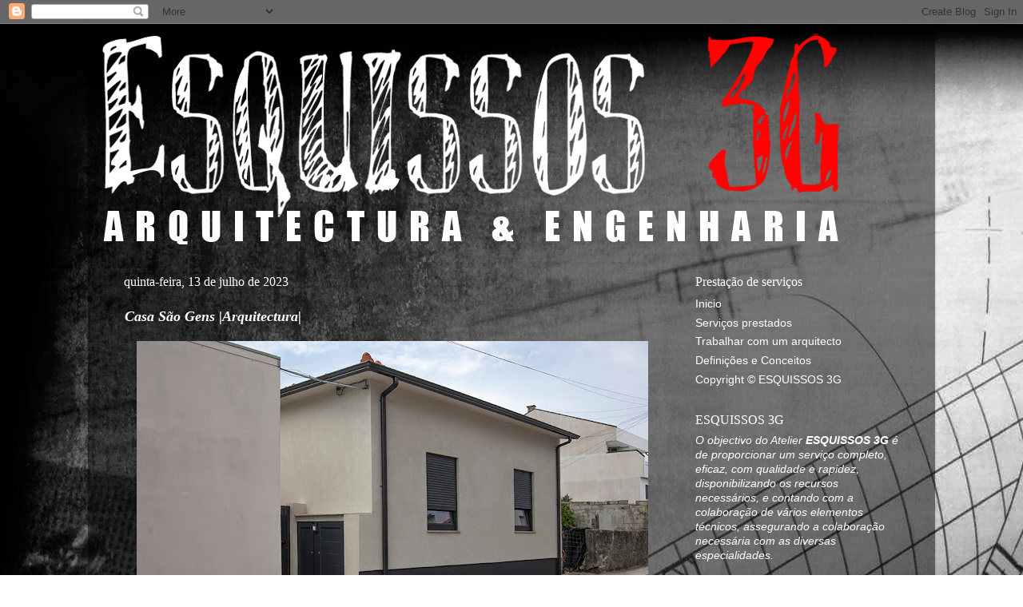

--- FILE ---
content_type: text/html; charset=UTF-8
request_url: http://www.esquissos3g.com/2023/07/
body_size: 29020
content:
<!DOCTYPE html>
<html class='v2' dir='ltr' lang='pt-PT'>
<head>
<link href='https://www.blogger.com/static/v1/widgets/335934321-css_bundle_v2.css' rel='stylesheet' type='text/css'/>
<meta content='width=1100' name='viewport'/>
<meta content='text/html; charset=UTF-8' http-equiv='Content-Type'/>
<meta content='blogger' name='generator'/>
<link href='http://www.esquissos3g.com/favicon.ico' rel='icon' type='image/x-icon'/>
<link href='http://www.esquissos3g.com/2023/07/' rel='canonical'/>
<link rel="alternate" type="application/atom+xml" title="ESQUISSOS 3G - Atom" href="http://www.esquissos3g.com/feeds/posts/default" />
<link rel="alternate" type="application/rss+xml" title="ESQUISSOS 3G - RSS" href="http://www.esquissos3g.com/feeds/posts/default?alt=rss" />
<link rel="service.post" type="application/atom+xml" title="ESQUISSOS 3G - Atom" href="https://www.blogger.com/feeds/2758937586691708256/posts/default" />
<!--Can't find substitution for tag [blog.ieCssRetrofitLinks]-->
<meta content='#esquissos3g #pedrogomes #fotografiapedrogomes #photo #photos #pic #pics #picture #pictures #art #archdaily #arquitectura #arquitetura #architecture' name='description'/>
<meta content='http://www.esquissos3g.com/2023/07/' property='og:url'/>
<meta content='ESQUISSOS 3G' property='og:title'/>
<meta content='#esquissos3g #pedrogomes #fotografiapedrogomes #photo #photos #pic #pics #picture #pictures #art #archdaily #arquitectura #arquitetura #architecture' property='og:description'/>
<title>ESQUISSOS 3G: julho 2023</title>
<style id='page-skin-1' type='text/css'><!--
/*-----------------------------------------------
Blogger Template Style
Name:     Picture Window
Designer: Josh Peterson
URL:      www.noaesthetic.com
----------------------------------------------- */
/* Variable definitions
====================
<Variable name="keycolor" description="Main Color" type="color" default="#1a222a"/>
<Variable name="body.background" description="Body Background" type="background"
color="#ffffff" default="#111111 url(//themes.googleusercontent.com/image?id=1OACCYOE0-eoTRTfsBuX1NMN9nz599ufI1Jh0CggPFA_sK80AGkIr8pLtYRpNUKPmwtEa) repeat-x fixed top center"/>
<Group description="Page Text" selector="body">
<Variable name="body.font" description="Font" type="font"
default="normal normal 15px Arial, Tahoma, Helvetica, FreeSans, sans-serif"/>
<Variable name="body.text.color" description="Text Color" type="color" default="#333333"/>
</Group>
<Group description="Backgrounds" selector=".body-fauxcolumns-outer">
<Variable name="body.background.color" description="Outer Background" type="color" default="#296695"/>
<Variable name="header.background.color" description="Header Background" type="color" default="transparent"/>
<Variable name="post.background.color" description="Post Background" type="color" default="#ffffff"/>
</Group>
<Group description="Links" selector=".main-outer">
<Variable name="link.color" description="Link Color" type="color" default="#336699"/>
<Variable name="link.visited.color" description="Visited Color" type="color" default="#6699cc"/>
<Variable name="link.hover.color" description="Hover Color" type="color" default="#33aaff"/>
</Group>
<Group description="Blog Title" selector=".header h1">
<Variable name="header.font" description="Title Font" type="font"
default="normal normal 36px Arial, Tahoma, Helvetica, FreeSans, sans-serif"/>
<Variable name="header.text.color" description="Text Color" type="color" default="#ffffff" />
</Group>
<Group description="Tabs Text" selector=".tabs-inner .widget li a">
<Variable name="tabs.font" description="Font" type="font"
default="normal normal 15px Arial, Tahoma, Helvetica, FreeSans, sans-serif"/>
<Variable name="tabs.text.color" description="Text Color" type="color" default="#ffffff"/>
<Variable name="tabs.selected.text.color" description="Selected Color" type="color" default="#ffffff"/>
</Group>
<Group description="Tabs Background" selector=".tabs-outer .PageList">
<Variable name="tabs.background.color" description="Background Color" type="color" default="transparent"/>
<Variable name="tabs.selected.background.color" description="Selected Color" type="color" default="transparent"/>
<Variable name="tabs.separator.color" description="Separator Color" type="color" default="transparent"/>
</Group>
<Group description="Post Title" selector="h3.post-title, .comments h4">
<Variable name="post.title.font" description="Title Font" type="font"
default="normal normal 18px Arial, Tahoma, Helvetica, FreeSans, sans-serif"/>
</Group>
<Group description="Date Header" selector=".date-header">
<Variable name="date.header.color" description="Text Color" type="color" default="#ffffff"/>
</Group>
<Group description="Post" selector=".post">
<Variable name="post.footer.text.color" description="Footer Text Color" type="color" default="#999999"/>
<Variable name="post.border.color" description="Border Color" type="color" default="#dddddd"/>
</Group>
<Group description="Gadgets" selector="h2">
<Variable name="widget.title.font" description="Title Font" type="font"
default="bold normal 13px Arial, Tahoma, Helvetica, FreeSans, sans-serif"/>
<Variable name="widget.title.text.color" description="Title Color" type="color" default="#888888"/>
</Group>
<Group description="Footer" selector=".footer-outer">
<Variable name="footer.text.color" description="Text Color" type="color" default="#cccccc"/>
<Variable name="footer.widget.title.text.color" description="Gadget Title Color" type="color" default="#aaaaaa"/>
</Group>
<Group description="Footer Links" selector=".footer-outer">
<Variable name="footer.link.color" description="Link Color" type="color" default="#99ccee"/>
<Variable name="footer.link.visited.color" description="Visited Color" type="color" default="#77aaee"/>
<Variable name="footer.link.hover.color" description="Hover Color" type="color" default="#33aaff"/>
</Group>
<Variable name="content.margin" description="Content Margin Top" type="length" default="20px"/>
<Variable name="content.padding" description="Content Padding" type="length" default="0"/>
<Variable name="content.background" description="Content Background" type="background"
default="transparent none repeat scroll top left"/>
<Variable name="content.border.radius" description="Content Border Radius" type="length" default="0"/>
<Variable name="content.shadow.spread" description="Content Shadow Spread" type="length" default="0"/>
<Variable name="header.padding" description="Header Padding" type="length" default="0"/>
<Variable name="header.background.gradient" description="Header Gradient" type="url"
default="none"/>
<Variable name="header.border.radius" description="Header Border Radius" type="length" default="0"/>
<Variable name="main.border.radius.top" description="Main Border Radius" type="length" default="20px"/>
<Variable name="footer.border.radius.top" description="Footer Border Radius Top" type="length" default="0"/>
<Variable name="footer.border.radius.bottom" description="Footer Border Radius Bottom" type="length" default="20px"/>
<Variable name="region.shadow.spread" description="Main and Footer Shadow Spread" type="length" default="3px"/>
<Variable name="region.shadow.offset" description="Main and Footer Shadow Offset" type="length" default="1px"/>
<Variable name="tabs.background.gradient" description="Tab Background Gradient" type="url" default="none"/>
<Variable name="tab.selected.background.gradient" description="Selected Tab Background" type="url"
default="url(//www.blogblog.com/1kt/transparent/white80.png)"/>
<Variable name="tab.background" description="Tab Background" type="background"
default="transparent url(//www.blogblog.com/1kt/transparent/black50.png) repeat scroll top left"/>
<Variable name="tab.border.radius" description="Tab Border Radius" type="length" default="10px" />
<Variable name="tab.first.border.radius" description="First Tab Border Radius" type="length" default="10px" />
<Variable name="tabs.border.radius" description="Tabs Border Radius" type="length" default="0" />
<Variable name="tabs.spacing" description="Tab Spacing" type="length" default=".25em"/>
<Variable name="tabs.margin.bottom" description="Tab Margin Bottom" type="length" default="0"/>
<Variable name="tabs.margin.sides" description="Tab Margin Sides" type="length" default="20px"/>
<Variable name="main.background" description="Main Background" type="background"
default="transparent url(//www.blogblog.com/1kt/transparent/white80.png) repeat scroll top left"/>
<Variable name="main.padding.sides" description="Main Padding Sides" type="length" default="20px"/>
<Variable name="footer.background" description="Footer Background" type="background"
default="transparent url(//www.blogblog.com/1kt/transparent/black50.png) repeat scroll top left"/>
<Variable name="post.margin.sides" description="Post Margin Sides" type="length" default="-20px"/>
<Variable name="post.border.radius" description="Post Border Radius" type="length" default="5px"/>
<Variable name="widget.title.text.transform" description="Widget Title Text Transform" type="string" default="uppercase"/>
<Variable name="mobile.background.overlay" description="Mobile Background Overlay" type="string"
default="transparent none repeat scroll top left"/>
<Variable name="startSide" description="Side where text starts in blog language" type="automatic" default="left"/>
<Variable name="endSide" description="Side where text ends in blog language" type="automatic" default="right"/>
*/
/* Content
----------------------------------------------- */
body, .body-fauxcolumn-outer {
font: normal normal 15px Arial, Tahoma, Helvetica, FreeSans, sans-serif;
color: #ffffff;
background: #ffffff url(https://blogger.googleusercontent.com/img/b/R29vZ2xl/AVvXsEgcqPemz7_0EDueKEwffOmj9aOQchlpLZPHEWEpEQl5huXhecZ816WJXtOcZX-QHhIbCFrzc9stHfYZcrR9KxJXkqWUG34-LidsTUuxE6QJeYKv_QuZvAfgRdxFInNhRzxK-rv34tnw2D4/s0/Fundo2.jpg) repeat fixed top left;
}
html body .region-inner {
min-width: 0;
max-width: 100%;
width: auto;
}
.content-outer {
font-size: 90%;
}
a:link {
text-decoration:none;
color: #ffffff;
}
a:visited {
text-decoration:none;
color: #bdbdbd;
}
a:hover {
text-decoration:underline;
color: #dd0800;
}
.content-outer {
background: transparent url(//www.blogblog.com/1kt/transparent/black50.png) repeat scroll top left;
-moz-border-radius: 0;
-webkit-border-radius: 0;
-goog-ms-border-radius: 0;
border-radius: 0;
-moz-box-shadow: 0 0 3px rgba(0, 0, 0, .15);
-webkit-box-shadow: 0 0 3px rgba(0, 0, 0, .15);
-goog-ms-box-shadow: 0 0 3px rgba(0, 0, 0, .15);
box-shadow: 0 0 3px rgba(0, 0, 0, .15);
margin: 0 auto;
}
.content-inner {
padding: 10px;
}
/* Header
----------------------------------------------- */
.header-outer {
background: transparent none repeat-x scroll top left;
_background-image: none;
color: #ffffff;
-moz-border-radius: 0;
-webkit-border-radius: 0;
-goog-ms-border-radius: 0;
border-radius: 0;
}
.Header img, .Header #header-inner {
-moz-border-radius: 0;
-webkit-border-radius: 0;
-goog-ms-border-radius: 0;
border-radius: 0;
}
.header-inner .Header .titlewrapper,
.header-inner .Header .descriptionwrapper {
padding-left: 30px;
padding-right: 30px;
}
.Header h1 {
font: normal normal 48px Georgia, Utopia, 'Palatino Linotype', Palatino, serif;
text-shadow: 1px 1px 3px rgba(0, 0, 0, 0.3);
}
.Header h1 a {
color: #ffffff;
}
.Header .description {
font-size: 130%;
}
/* Tabs
----------------------------------------------- */
.tabs-inner {
margin: .5em 15px 1em;
padding: 0;
}
.tabs-inner .section {
margin: 0;
}
.tabs-inner .widget ul {
padding: 0;
background: #1c1c1c none repeat scroll bottom;
-moz-border-radius: 0;
-webkit-border-radius: 0;
-goog-ms-border-radius: 0;
border-radius: 0;
}
.tabs-inner .widget li {
border: none;
}
.tabs-inner .widget li a {
display: inline-block;
padding: .5em 1em;
margin-right: 0;
color: #1466ff;
font: normal normal 15px Georgia, Utopia, 'Palatino Linotype', Palatino, serif;
-moz-border-radius: 0 0 0 0;
-webkit-border-top-left-radius: 0;
-webkit-border-top-right-radius: 0;
-goog-ms-border-radius: 0 0 0 0;
border-radius: 0 0 0 0;
background: transparent none no-repeat scroll top left;
border-right: 1px solid #000000;
}
.tabs-inner .widget li:first-child a {
padding-left: 1.25em;
-moz-border-radius-topleft: 0;
-moz-border-radius-bottomleft: 0;
-webkit-border-top-left-radius: 0;
-webkit-border-bottom-left-radius: 0;
-goog-ms-border-top-left-radius: 0;
-goog-ms-border-bottom-left-radius: 0;
border-top-left-radius: 0;
border-bottom-left-radius: 0;
}
.tabs-inner .widget li.selected a,
.tabs-inner .widget li a:hover {
position: relative;
z-index: 1;
background: #dd0800 none repeat scroll bottom;
color: #ffffff;
-moz-box-shadow: 0 0 0 rgba(0, 0, 0, .15);
-webkit-box-shadow: 0 0 0 rgba(0, 0, 0, .15);
-goog-ms-box-shadow: 0 0 0 rgba(0, 0, 0, .15);
box-shadow: 0 0 0 rgba(0, 0, 0, .15);
}
/* Headings
----------------------------------------------- */
h2 {
font: normal normal 16px Georgia, Utopia, 'Palatino Linotype', Palatino, serif;
text-transform: none;
color: #ffffff;
margin: .5em 0;
}
/* Main
----------------------------------------------- */
.main-outer {
background: transparent none repeat scroll top center;
-moz-border-radius: 0 0 0 0;
-webkit-border-top-left-radius: 0;
-webkit-border-top-right-radius: 0;
-webkit-border-bottom-left-radius: 0;
-webkit-border-bottom-right-radius: 0;
-goog-ms-border-radius: 0 0 0 0;
border-radius: 0 0 0 0;
-moz-box-shadow: 0 0 0 rgba(0, 0, 0, .15);
-webkit-box-shadow: 0 0 0 rgba(0, 0, 0, .15);
-goog-ms-box-shadow: 0 0 0 rgba(0, 0, 0, .15);
box-shadow: 0 0 0 rgba(0, 0, 0, .15);
}
.main-inner {
padding: 15px 20px 20px;
}
.main-inner .column-center-inner {
padding: 0 0;
}
.main-inner .column-left-inner {
padding-left: 0;
}
.main-inner .column-right-inner {
padding-right: 0;
}
/* Posts
----------------------------------------------- */
h3.post-title {
margin: 0;
font: italic bold 18px Georgia, Utopia, 'Palatino Linotype', Palatino, serif;
}
.comments h4 {
margin: 1em 0 0;
font: italic bold 18px Georgia, Utopia, 'Palatino Linotype', Palatino, serif;
}
.date-header span {
color: #ffffff;
}
.post-outer {
background-color: transparent;
border: solid 1px transparent;
-moz-border-radius: 0;
-webkit-border-radius: 0;
border-radius: 0;
-goog-ms-border-radius: 0;
padding: 15px 20px;
margin: 0 -20px 20px;
}
.post-body {
line-height: 1.4;
font-size: 110%;
position: relative;
}
.post-header {
margin: 0 0 1.5em;
color: #999999;
line-height: 1.6;
}
.post-footer {
margin: .5em 0 0;
color: #999999;
line-height: 1.6;
}
#blog-pager {
font-size: 140%
}
#comments .comment-author {
padding-top: 1.5em;
border-top: dashed 1px #ccc;
border-top: dashed 1px rgba(128, 128, 128, .5);
background-position: 0 1.5em;
}
#comments .comment-author:first-child {
padding-top: 0;
border-top: none;
}
.avatar-image-container {
margin: .2em 0 0;
}
/* Comments
----------------------------------------------- */
.comments .comments-content .icon.blog-author {
background-repeat: no-repeat;
background-image: url([data-uri]);
}
.comments .comments-content .loadmore a {
border-top: 1px solid #dd0800;
border-bottom: 1px solid #dd0800;
}
.comments .continue {
border-top: 2px solid #dd0800;
}
/* Widgets
----------------------------------------------- */
.widget ul, .widget #ArchiveList ul.flat {
padding: 0;
list-style: none;
}
.widget ul li, .widget #ArchiveList ul.flat li {
border-top: dashed 1px #ccc;
border-top: dashed 1px rgba(128, 128, 128, .5);
}
.widget ul li:first-child, .widget #ArchiveList ul.flat li:first-child {
border-top: none;
}
.widget .post-body ul {
list-style: disc;
}
.widget .post-body ul li {
border: none;
}
/* Footer
----------------------------------------------- */
.footer-outer {
color:#d0d0d0;
background: transparent none repeat scroll top center;
-moz-border-radius: 0 0 0 0;
-webkit-border-top-left-radius: 0;
-webkit-border-top-right-radius: 0;
-webkit-border-bottom-left-radius: 0;
-webkit-border-bottom-right-radius: 0;
-goog-ms-border-radius: 0 0 0 0;
border-radius: 0 0 0 0;
-moz-box-shadow: 0 0 0 rgba(0, 0, 0, .15);
-webkit-box-shadow: 0 0 0 rgba(0, 0, 0, .15);
-goog-ms-box-shadow: 0 0 0 rgba(0, 0, 0, .15);
box-shadow: 0 0 0 rgba(0, 0, 0, .15);
}
.footer-inner {
padding: 10px 20px 20px;
}
.footer-outer a {
color: #ffffff;
}
.footer-outer a:visited {
color: #ffffff;
}
.footer-outer a:hover {
color: #ffffff;
}
.footer-outer .widget h2 {
color: #ffffff;
}
/* Mobile
----------------------------------------------- */
html body.mobile {
height: auto;
}
html body.mobile {
min-height: 480px;
background-size: 100% auto;
}
.mobile .body-fauxcolumn-outer {
background: transparent none repeat scroll top left;
}
html .mobile .mobile-date-outer, html .mobile .blog-pager {
border-bottom: none;
background: transparent none repeat scroll top center;
margin-bottom: 10px;
}
.mobile .date-outer {
background: transparent none repeat scroll top center;
}
.mobile .header-outer, .mobile .main-outer,
.mobile .post-outer, .mobile .footer-outer {
-moz-border-radius: 0;
-webkit-border-radius: 0;
-goog-ms-border-radius: 0;
border-radius: 0;
}
.mobile .content-outer,
.mobile .main-outer,
.mobile .post-outer {
background: inherit;
border: none;
}
.mobile .content-outer {
font-size: 100%;
}
.mobile-link-button {
background-color: #ffffff;
}
.mobile-link-button a:link, .mobile-link-button a:visited {
color: transparent;
}
.mobile-index-contents {
color: #ffffff;
}
.mobile .tabs-inner .PageList .widget-content {
background: #dd0800 none repeat scroll bottom;
color: #ffffff;
}
.mobile .tabs-inner .PageList .widget-content .pagelist-arrow {
border-left: 1px solid #000000;
}

--></style>
<style id='template-skin-1' type='text/css'><!--
body {
min-width: 1060px;
}
.content-outer, .content-fauxcolumn-outer, .region-inner {
min-width: 1060px;
max-width: 1060px;
_width: 1060px;
}
.main-inner .columns {
padding-left: 0;
padding-right: 300px;
}
.main-inner .fauxcolumn-center-outer {
left: 0;
right: 300px;
/* IE6 does not respect left and right together */
_width: expression(this.parentNode.offsetWidth -
parseInt("0") -
parseInt("300px") + 'px');
}
.main-inner .fauxcolumn-left-outer {
width: 0;
}
.main-inner .fauxcolumn-right-outer {
width: 300px;
}
.main-inner .column-left-outer {
width: 0;
right: 100%;
margin-left: -0;
}
.main-inner .column-right-outer {
width: 300px;
margin-right: -300px;
}
#layout {
min-width: 0;
}
#layout .content-outer {
min-width: 0;
width: 800px;
}
#layout .region-inner {
min-width: 0;
width: auto;
}
body#layout div.add_widget {
padding: 8px;
}
body#layout div.add_widget a {
margin-left: 32px;
}
--></style>
<style>
    body {background-image:url(http\:\/\/4.bp.blogspot.com\/-WCV9apjBrj4\/UmZ4znm9YQI\/AAAAAAAAY6k\/vcwbqaZB7og\/s0\/Fundo2.jpg);}
    
@media (max-width: 200px) { body {background-image:url(http\:\/\/4.bp.blogspot.com\/-WCV9apjBrj4\/UmZ4znm9YQI\/AAAAAAAAY6k\/vcwbqaZB7og\/w200\/Fundo2.jpg);}}
@media (max-width: 400px) and (min-width: 201px) { body {background-image:url(http\:\/\/4.bp.blogspot.com\/-WCV9apjBrj4\/UmZ4znm9YQI\/AAAAAAAAY6k\/vcwbqaZB7og\/w400\/Fundo2.jpg);}}
@media (max-width: 800px) and (min-width: 401px) { body {background-image:url(http\:\/\/4.bp.blogspot.com\/-WCV9apjBrj4\/UmZ4znm9YQI\/AAAAAAAAY6k\/vcwbqaZB7og\/w800\/Fundo2.jpg);}}
@media (max-width: 1200px) and (min-width: 801px) { body {background-image:url(http\:\/\/4.bp.blogspot.com\/-WCV9apjBrj4\/UmZ4znm9YQI\/AAAAAAAAY6k\/vcwbqaZB7og\/w1200\/Fundo2.jpg);}}
/* Last tag covers anything over one higher than the previous max-size cap. */
@media (min-width: 1201px) { body {background-image:url(http\:\/\/4.bp.blogspot.com\/-WCV9apjBrj4\/UmZ4znm9YQI\/AAAAAAAAY6k\/vcwbqaZB7og\/w1600\/Fundo2.jpg);}}
  </style>
<link href='https://www.blogger.com/dyn-css/authorization.css?targetBlogID=2758937586691708256&amp;zx=fe465ce5-21ed-43ea-a6b8-919571b4396b' media='none' onload='if(media!=&#39;all&#39;)media=&#39;all&#39;' rel='stylesheet'/><noscript><link href='https://www.blogger.com/dyn-css/authorization.css?targetBlogID=2758937586691708256&amp;zx=fe465ce5-21ed-43ea-a6b8-919571b4396b' rel='stylesheet'/></noscript>
<meta name='google-adsense-platform-account' content='ca-host-pub-1556223355139109'/>
<meta name='google-adsense-platform-domain' content='blogspot.com'/>

</head>
<body class='loading'>
<div class='navbar section' id='navbar' name='Navbar'><div class='widget Navbar' data-version='1' id='Navbar1'><script type="text/javascript">
    function setAttributeOnload(object, attribute, val) {
      if(window.addEventListener) {
        window.addEventListener('load',
          function(){ object[attribute] = val; }, false);
      } else {
        window.attachEvent('onload', function(){ object[attribute] = val; });
      }
    }
  </script>
<div id="navbar-iframe-container"></div>
<script type="text/javascript" src="https://apis.google.com/js/platform.js"></script>
<script type="text/javascript">
      gapi.load("gapi.iframes:gapi.iframes.style.bubble", function() {
        if (gapi.iframes && gapi.iframes.getContext) {
          gapi.iframes.getContext().openChild({
              url: 'https://www.blogger.com/navbar/2758937586691708256?origin\x3dhttp://www.esquissos3g.com',
              where: document.getElementById("navbar-iframe-container"),
              id: "navbar-iframe"
          });
        }
      });
    </script><script type="text/javascript">
(function() {
var script = document.createElement('script');
script.type = 'text/javascript';
script.src = '//pagead2.googlesyndication.com/pagead/js/google_top_exp.js';
var head = document.getElementsByTagName('head')[0];
if (head) {
head.appendChild(script);
}})();
</script>
</div></div>
<div class='body-fauxcolumns'>
<div class='fauxcolumn-outer body-fauxcolumn-outer'>
<div class='cap-top'>
<div class='cap-left'></div>
<div class='cap-right'></div>
</div>
<div class='fauxborder-left'>
<div class='fauxborder-right'></div>
<div class='fauxcolumn-inner'>
</div>
</div>
<div class='cap-bottom'>
<div class='cap-left'></div>
<div class='cap-right'></div>
</div>
</div>
</div>
<div class='content'>
<div class='content-fauxcolumns'>
<div class='fauxcolumn-outer content-fauxcolumn-outer'>
<div class='cap-top'>
<div class='cap-left'></div>
<div class='cap-right'></div>
</div>
<div class='fauxborder-left'>
<div class='fauxborder-right'></div>
<div class='fauxcolumn-inner'>
</div>
</div>
<div class='cap-bottom'>
<div class='cap-left'></div>
<div class='cap-right'></div>
</div>
</div>
</div>
<div class='content-outer'>
<div class='content-cap-top cap-top'>
<div class='cap-left'></div>
<div class='cap-right'></div>
</div>
<div class='fauxborder-left content-fauxborder-left'>
<div class='fauxborder-right content-fauxborder-right'></div>
<div class='content-inner'>
<header>
<div class='header-outer'>
<div class='header-cap-top cap-top'>
<div class='cap-left'></div>
<div class='cap-right'></div>
</div>
<div class='fauxborder-left header-fauxborder-left'>
<div class='fauxborder-right header-fauxborder-right'></div>
<div class='region-inner header-inner'>
<div class='header section' id='header' name='Cabeçalho'><div class='widget Header' data-version='1' id='Header1'>
<div id='header-inner'>
<a href='http://www.esquissos3g.com/' style='display: block'>
<img alt='ESQUISSOS 3G' height='267px; ' id='Header1_headerimg' src='https://blogger.googleusercontent.com/img/b/R29vZ2xl/AVvXsEhT4DOMMQIFaT5PmDzdY1d26aK2_EcTc5tp4i6ousDgyAvewAiIGTOq6KIGDgvrlEUScrdyQ5QJdrsD-b8RNmIygvo_4O9NOctYCVWHiyeSXwtJIrNBlb_7G0EOsC4ocCj8aq816w85E_xI/s1600/Titulo.png' style='display: block' width='940px; '/>
</a>
</div>
</div></div>
</div>
</div>
<div class='header-cap-bottom cap-bottom'>
<div class='cap-left'></div>
<div class='cap-right'></div>
</div>
</div>
</header>
<div class='tabs-outer'>
<div class='tabs-cap-top cap-top'>
<div class='cap-left'></div>
<div class='cap-right'></div>
</div>
<div class='fauxborder-left tabs-fauxborder-left'>
<div class='fauxborder-right tabs-fauxborder-right'></div>
<div class='region-inner tabs-inner'>
<div class='tabs no-items section' id='crosscol' name='Entre colunas'></div>
<div class='tabs no-items section' id='crosscol-overflow' name='Cross-Column 2'></div>
</div>
</div>
<div class='tabs-cap-bottom cap-bottom'>
<div class='cap-left'></div>
<div class='cap-right'></div>
</div>
</div>
<div class='main-outer'>
<div class='main-cap-top cap-top'>
<div class='cap-left'></div>
<div class='cap-right'></div>
</div>
<div class='fauxborder-left main-fauxborder-left'>
<div class='fauxborder-right main-fauxborder-right'></div>
<div class='region-inner main-inner'>
<div class='columns fauxcolumns'>
<div class='fauxcolumn-outer fauxcolumn-center-outer'>
<div class='cap-top'>
<div class='cap-left'></div>
<div class='cap-right'></div>
</div>
<div class='fauxborder-left'>
<div class='fauxborder-right'></div>
<div class='fauxcolumn-inner'>
</div>
</div>
<div class='cap-bottom'>
<div class='cap-left'></div>
<div class='cap-right'></div>
</div>
</div>
<div class='fauxcolumn-outer fauxcolumn-left-outer'>
<div class='cap-top'>
<div class='cap-left'></div>
<div class='cap-right'></div>
</div>
<div class='fauxborder-left'>
<div class='fauxborder-right'></div>
<div class='fauxcolumn-inner'>
</div>
</div>
<div class='cap-bottom'>
<div class='cap-left'></div>
<div class='cap-right'></div>
</div>
</div>
<div class='fauxcolumn-outer fauxcolumn-right-outer'>
<div class='cap-top'>
<div class='cap-left'></div>
<div class='cap-right'></div>
</div>
<div class='fauxborder-left'>
<div class='fauxborder-right'></div>
<div class='fauxcolumn-inner'>
</div>
</div>
<div class='cap-bottom'>
<div class='cap-left'></div>
<div class='cap-right'></div>
</div>
</div>
<!-- corrects IE6 width calculation -->
<div class='columns-inner'>
<div class='column-center-outer'>
<div class='column-center-inner'>
<div class='main section' id='main' name='Principal'><div class='widget Blog' data-version='1' id='Blog1'>
<div class='blog-posts hfeed'>

          <div class="date-outer">
        
<h2 class='date-header'><span>quinta-feira, 13 de julho de 2023</span></h2>

          <div class="date-posts">
        
<div class='post-outer'>
<div class='post hentry uncustomized-post-template' itemprop='blogPost' itemscope='itemscope' itemtype='http://schema.org/BlogPosting'>
<meta content='https://blogger.googleusercontent.com/img/b/R29vZ2xl/AVvXsEiwJHXuzj7S8okSQ0c3CQmH7JIk9xT0inRxYMQpnTG5rvtxapHIfianSfw7mndd1p2c-dzXLfPvIcHePcBAqAeiXoN-bqfkTpjsCyncOtvcSMKRNxXQXhdmorFtwMPQonuVgGcj2DC8fvAV-P3WchEkyYUYXDQo_j8TEZ8PtK197jRoDwADGGYt4YuJsTxu/w640-h427/01.jpg' itemprop='image_url'/>
<meta content='2758937586691708256' itemprop='blogId'/>
<meta content='7764038872791009990' itemprop='postId'/>
<a name='7764038872791009990'></a>
<h3 class='post-title entry-title' itemprop='name'>
<a href='http://www.esquissos3g.com/2023/07/casa-sao-gens-arquitectura.html'>Casa São Gens |Arquitectura|</a>
</h3>
<div class='post-header'>
<div class='post-header-line-1'></div>
</div>
<div class='post-body entry-content' id='post-body-7764038872791009990' itemprop='articleBody'>
<p></p><div class="separator" style="clear: both; text-align: center;"><a href="https://blogger.googleusercontent.com/img/b/R29vZ2xl/AVvXsEiwJHXuzj7S8okSQ0c3CQmH7JIk9xT0inRxYMQpnTG5rvtxapHIfianSfw7mndd1p2c-dzXLfPvIcHePcBAqAeiXoN-bqfkTpjsCyncOtvcSMKRNxXQXhdmorFtwMPQonuVgGcj2DC8fvAV-P3WchEkyYUYXDQo_j8TEZ8PtK197jRoDwADGGYt4YuJsTxu/s1000/01.jpg" imageanchor="1" style="margin-left: 1em; margin-right: 1em;"><img border="0" data-original-height="667" data-original-width="1000" height="427" src="https://blogger.googleusercontent.com/img/b/R29vZ2xl/AVvXsEiwJHXuzj7S8okSQ0c3CQmH7JIk9xT0inRxYMQpnTG5rvtxapHIfianSfw7mndd1p2c-dzXLfPvIcHePcBAqAeiXoN-bqfkTpjsCyncOtvcSMKRNxXQXhdmorFtwMPQonuVgGcj2DC8fvAV-P3WchEkyYUYXDQo_j8TEZ8PtK197jRoDwADGGYt4YuJsTxu/w640-h427/01.jpg" width="640" /></a></div><br /><div class="separator" style="clear: both; text-align: center;"><a href="https://blogger.googleusercontent.com/img/b/R29vZ2xl/AVvXsEjPXqQcw4mkI4UCZwDh3kidN_E1exzFMlWrPhz1jquAqazuSyT5eb412OB0YnDTlQjW_0NDvuP1H75ijTYtXQwgYt570LjGnkIJrk1kXYIB7uJ9er6ll_RYG6fWMGqlkijlx6SHXWmYTF8rrpM1pMQKmckoyzduyYsFHCyA3hV2QYf1AvIMiUNGBRGknc9e/s1000/02.jpg" imageanchor="1" style="margin-left: 1em; margin-right: 1em;"><img border="0" data-original-height="667" data-original-width="1000" height="426" src="https://blogger.googleusercontent.com/img/b/R29vZ2xl/AVvXsEjPXqQcw4mkI4UCZwDh3kidN_E1exzFMlWrPhz1jquAqazuSyT5eb412OB0YnDTlQjW_0NDvuP1H75ijTYtXQwgYt570LjGnkIJrk1kXYIB7uJ9er6ll_RYG6fWMGqlkijlx6SHXWmYTF8rrpM1pMQKmckoyzduyYsFHCyA3hV2QYf1AvIMiUNGBRGknc9e/w640-h426/02.jpg" width="640" /></a></div><br /><div class="separator" style="clear: both; text-align: center;"><a href="https://blogger.googleusercontent.com/img/b/R29vZ2xl/AVvXsEjKtLjTPyuXS1HlSbCgrweEX2G1tQe3KcS0nt6Bq8pgS6Rte1qT4PUQmxlzmqCfM-PnsVs9c6bdRZeD4cdkKnAhbdSBh9x1QFMUyKpKpXivtsurGVezGrfTWbnozY5C2QC2NneaZ8VG4kFxkRwBO4-_ZyZPQRDjcbkSiASp7wkISe7gCkuhaeu5lhNhRcJy/s1000/03.jpg" imageanchor="1" style="margin-left: 1em; margin-right: 1em;"><img border="0" data-original-height="667" data-original-width="1000" height="426" src="https://blogger.googleusercontent.com/img/b/R29vZ2xl/AVvXsEjKtLjTPyuXS1HlSbCgrweEX2G1tQe3KcS0nt6Bq8pgS6Rte1qT4PUQmxlzmqCfM-PnsVs9c6bdRZeD4cdkKnAhbdSBh9x1QFMUyKpKpXivtsurGVezGrfTWbnozY5C2QC2NneaZ8VG4kFxkRwBO4-_ZyZPQRDjcbkSiASp7wkISe7gCkuhaeu5lhNhRcJy/w640-h426/03.jpg" width="640" /></a></div><br /><div class="separator" style="clear: both; text-align: center;"><a href="https://blogger.googleusercontent.com/img/b/R29vZ2xl/AVvXsEjiIP1C8eX59BZDbTmAarvxxmCQ04ELvnw81G189uQ-TRerABsNnU3f5MrgkuNVyb41so2CbQpbMMVGc5KtLP_ixLSi3KkT-2lcn-H2SxrgFf9ceYm84_5zXsexJ-jWdJingm7lDMVyMC67hYPgkTkb_k398MKuouUxf6_yV0ZtKDtRSYD3nJ_v2IotXdu8/s1000/04.jpg" imageanchor="1" style="margin-left: 1em; margin-right: 1em;"><img border="0" data-original-height="667" data-original-width="1000" height="426" src="https://blogger.googleusercontent.com/img/b/R29vZ2xl/AVvXsEjiIP1C8eX59BZDbTmAarvxxmCQ04ELvnw81G189uQ-TRerABsNnU3f5MrgkuNVyb41so2CbQpbMMVGc5KtLP_ixLSi3KkT-2lcn-H2SxrgFf9ceYm84_5zXsexJ-jWdJingm7lDMVyMC67hYPgkTkb_k398MKuouUxf6_yV0ZtKDtRSYD3nJ_v2IotXdu8/w640-h426/04.jpg" width="640" /></a></div><br /><div class="separator" style="clear: both; text-align: center;"><a href="https://blogger.googleusercontent.com/img/b/R29vZ2xl/AVvXsEjmugfiCE3vPLLEta8tK3a_OqTq11FCgxxCSeJJ39u4UxlkrPDMXB4wVjOVCQAfUDjHRpXLKyhLQWr2rQgaWnKY3Euk6-QBqV9Rw--lggm2-MplcnssF1TI0TJd2wjO3ijiWkexWAC7OzUub67-4x_7HzjxwA9Sr09IpiF-c7x9yEcawB3wMa7P0NkfUvOF/s1000/05.jpg" imageanchor="1" style="margin-left: 1em; margin-right: 1em;"><img border="0" data-original-height="667" data-original-width="1000" height="426" src="https://blogger.googleusercontent.com/img/b/R29vZ2xl/AVvXsEjmugfiCE3vPLLEta8tK3a_OqTq11FCgxxCSeJJ39u4UxlkrPDMXB4wVjOVCQAfUDjHRpXLKyhLQWr2rQgaWnKY3Euk6-QBqV9Rw--lggm2-MplcnssF1TI0TJd2wjO3ijiWkexWAC7OzUub67-4x_7HzjxwA9Sr09IpiF-c7x9yEcawB3wMa7P0NkfUvOF/w640-h426/05.jpg" width="640" /></a></div><br /><div class="separator" style="clear: both; text-align: center;"><a href="https://blogger.googleusercontent.com/img/b/R29vZ2xl/AVvXsEgHM3cdJCfTpk9eJDq7YaGj5aVRjwidFNLz0MnC4M-qylDeA1kz_TMJdZl8lhWgnkHRj3hDMdI2jDzE88frNn22TRdQQpkpFf1h0cJ-2UNSH9bdyH8ro87onTCr6pGXMbSQPKhZArNNjo0_JntOvSUDU7bh-sBEuunO1bmubsRg9fE9-W5ICtN_rmBs0Vwm/s1000/06.jpg" imageanchor="1" style="margin-left: 1em; margin-right: 1em;"><img border="0" data-original-height="667" data-original-width="1000" height="426" src="https://blogger.googleusercontent.com/img/b/R29vZ2xl/AVvXsEgHM3cdJCfTpk9eJDq7YaGj5aVRjwidFNLz0MnC4M-qylDeA1kz_TMJdZl8lhWgnkHRj3hDMdI2jDzE88frNn22TRdQQpkpFf1h0cJ-2UNSH9bdyH8ro87onTCr6pGXMbSQPKhZArNNjo0_JntOvSUDU7bh-sBEuunO1bmubsRg9fE9-W5ICtN_rmBs0Vwm/w640-h426/06.jpg" width="640" /></a></div><br /><div class="separator" style="clear: both; text-align: center;"><a href="https://blogger.googleusercontent.com/img/b/R29vZ2xl/AVvXsEhuLhU4iXLlcFWw39fJSWMl_N64RwQi_PNknxc-Md_mTEMK4scfB6x4CLqSgRh_P2lZ8SaGLHXHIhMivrfUvzAwhc10KwsS32ulY2ZZdfrYNaO9fJ_7EQoQHtlQ-fHkiuJ1yJ4Rc1IxnvA7UE6beUQ-lD2WwswoD_OgG94zd8QKJK2GSxgPEAKbKoOUUkRX/s1000/07.jpg" imageanchor="1" style="margin-left: 1em; margin-right: 1em;"><img border="0" data-original-height="667" data-original-width="1000" height="426" src="https://blogger.googleusercontent.com/img/b/R29vZ2xl/AVvXsEhuLhU4iXLlcFWw39fJSWMl_N64RwQi_PNknxc-Md_mTEMK4scfB6x4CLqSgRh_P2lZ8SaGLHXHIhMivrfUvzAwhc10KwsS32ulY2ZZdfrYNaO9fJ_7EQoQHtlQ-fHkiuJ1yJ4Rc1IxnvA7UE6beUQ-lD2WwswoD_OgG94zd8QKJK2GSxgPEAKbKoOUUkRX/w640-h426/07.jpg" width="640" /></a></div><br /><div class="separator" style="clear: both; text-align: center;"><a href="https://blogger.googleusercontent.com/img/b/R29vZ2xl/AVvXsEhU2wqKhYntuL8h2bsCqibpuuCgRDovNwrxkNjLMrMGxdGRc6AzmsXvs5ECs8D2JuBKw5ldKhUMaQwT0WvfOkTdYb6iEhX9Wsy1V6R6wopvMAn3aWeMSre3Ay366chnkB3MqiM204mn1nIEb7wCAgCwBiLNDNUq2BfmYShLmaMg00vhPuB0ORYfl1EzbELj/s1000/08.jpg" imageanchor="1" style="margin-left: 1em; margin-right: 1em;"><img border="0" data-original-height="667" data-original-width="1000" height="426" src="https://blogger.googleusercontent.com/img/b/R29vZ2xl/AVvXsEhU2wqKhYntuL8h2bsCqibpuuCgRDovNwrxkNjLMrMGxdGRc6AzmsXvs5ECs8D2JuBKw5ldKhUMaQwT0WvfOkTdYb6iEhX9Wsy1V6R6wopvMAn3aWeMSre3Ay366chnkB3MqiM204mn1nIEb7wCAgCwBiLNDNUq2BfmYShLmaMg00vhPuB0ORYfl1EzbELj/w640-h426/08.jpg" width="640" /></a></div><br /><div class="separator" style="clear: both; text-align: center;"><a href="https://blogger.googleusercontent.com/img/b/R29vZ2xl/AVvXsEhv3E-3qec0jcmHIaiTObp6pm2Rz0s58HCa1FIjztQw14fIF2XwMUmI5LWyoKa4csakbH-NnVNj8gHXGot7dED7oAY0NjdSOqefN-rC15bNz_OmlhV1HcfXRfnvuMOatUb3PsZyrplhvErPzP-6PHvmLDZ2XrtPwTj-j-JTjr_hOB7CcSxBPsU8CwDssG0A/s1000/09.jpg" imageanchor="1" style="margin-left: 1em; margin-right: 1em;"><img border="0" data-original-height="667" data-original-width="1000" height="426" src="https://blogger.googleusercontent.com/img/b/R29vZ2xl/AVvXsEhv3E-3qec0jcmHIaiTObp6pm2Rz0s58HCa1FIjztQw14fIF2XwMUmI5LWyoKa4csakbH-NnVNj8gHXGot7dED7oAY0NjdSOqefN-rC15bNz_OmlhV1HcfXRfnvuMOatUb3PsZyrplhvErPzP-6PHvmLDZ2XrtPwTj-j-JTjr_hOB7CcSxBPsU8CwDssG0A/w640-h426/09.jpg" width="640" /></a></div><br /><div class="separator" style="clear: both; text-align: center;"><a href="https://blogger.googleusercontent.com/img/b/R29vZ2xl/AVvXsEgu3WspUaWYLShhG4AecbiFaaO3b_4tpPU8zIPcEZrDDq7UoZ5jxWhsXWZPIAjKtvSqZtpej6lEI_D_fMwPbq2mXMsKmT02FCZ9_0MjihXWcxs1KlrfDH9FlEyyvK6JJQ9Zq-wMyBNZ83l39380bu1caQTOJIEpXQIg9nGxCDcOUJ5bauLb2LiS9S39Cce7/s1000/10.jpg" imageanchor="1" style="margin-left: 1em; margin-right: 1em;"><img border="0" data-original-height="667" data-original-width="1000" height="426" src="https://blogger.googleusercontent.com/img/b/R29vZ2xl/AVvXsEgu3WspUaWYLShhG4AecbiFaaO3b_4tpPU8zIPcEZrDDq7UoZ5jxWhsXWZPIAjKtvSqZtpej6lEI_D_fMwPbq2mXMsKmT02FCZ9_0MjihXWcxs1KlrfDH9FlEyyvK6JJQ9Zq-wMyBNZ83l39380bu1caQTOJIEpXQIg9nGxCDcOUJ5bauLb2LiS9S39Cce7/w640-h426/10.jpg" width="640" /></a></div><br /><div class="separator" style="clear: both; text-align: center;"><a href="https://blogger.googleusercontent.com/img/b/R29vZ2xl/AVvXsEhLMZW4RAX9DF2E7t9oFmjKGP6iETk3UOjCILxjLWgkBsBkU9Pbykc0ZhhtwBn88yTAdUUBvNDHQTQPhh-x-UjINsQGuaEQkSJoFjKAQWOVL6HK9dhiQ8dXjEteMHhEsujGJfUdvIszCqplV5_U3YDnFRnBpAEicWMSmJFIGxCutryYpEc05jmYtxBvqRCq/s1000/11.jpg" imageanchor="1" style="margin-left: 1em; margin-right: 1em;"><img border="0" data-original-height="667" data-original-width="1000" height="426" src="https://blogger.googleusercontent.com/img/b/R29vZ2xl/AVvXsEhLMZW4RAX9DF2E7t9oFmjKGP6iETk3UOjCILxjLWgkBsBkU9Pbykc0ZhhtwBn88yTAdUUBvNDHQTQPhh-x-UjINsQGuaEQkSJoFjKAQWOVL6HK9dhiQ8dXjEteMHhEsujGJfUdvIszCqplV5_U3YDnFRnBpAEicWMSmJFIGxCutryYpEc05jmYtxBvqRCq/w640-h426/11.jpg" width="640" /></a></div><br /><div class="separator" style="clear: both; text-align: center;"><a href="https://blogger.googleusercontent.com/img/b/R29vZ2xl/AVvXsEjrSQIK_wAzAqTnf8dZyl5UXc3ZHhsyq9OKC-dfnZM8xfOGDgR2gS2iicKplE2PS7eB3UnsupFCPTVbjxnbUw-NLODS9BEbq9EU196kooZGGbI3qYuQa7vodra8_1kwsrOKuTSXsR0Ri90QK4fJ01kaN8RWePsXAtAnG4HP8ENSPO9IhVp16v_Kv8Q-8yGo/s1000/12.jpg" imageanchor="1" style="margin-left: 1em; margin-right: 1em;"><img border="0" data-original-height="667" data-original-width="1000" height="426" src="https://blogger.googleusercontent.com/img/b/R29vZ2xl/AVvXsEjrSQIK_wAzAqTnf8dZyl5UXc3ZHhsyq9OKC-dfnZM8xfOGDgR2gS2iicKplE2PS7eB3UnsupFCPTVbjxnbUw-NLODS9BEbq9EU196kooZGGbI3qYuQa7vodra8_1kwsrOKuTSXsR0Ri90QK4fJ01kaN8RWePsXAtAnG4HP8ENSPO9IhVp16v_Kv8Q-8yGo/w640-h426/12.jpg" width="640" /></a></div><br /><div class="separator" style="clear: both; text-align: center;"><a href="https://blogger.googleusercontent.com/img/b/R29vZ2xl/AVvXsEgk-vJWgeWCs_svPUVvXRvc7o7cCxpCBuCI5fmqAcxv7V735X9hRND9ZMl5rLijNFoxosGQcyIQviB6EVnhr7sEnEglGbFt7ka_ZdmZ24ngdYZvOPuzq07V3Msd-7QRbPVJ3HzUYMyfEFmIpw_4H62ARDZweuHegtAApxEN0vPozDQ_7mB_iSMTbDS70o9V/s1000/13.jpg" imageanchor="1" style="margin-left: 1em; margin-right: 1em;"><img border="0" data-original-height="667" data-original-width="1000" height="426" src="https://blogger.googleusercontent.com/img/b/R29vZ2xl/AVvXsEgk-vJWgeWCs_svPUVvXRvc7o7cCxpCBuCI5fmqAcxv7V735X9hRND9ZMl5rLijNFoxosGQcyIQviB6EVnhr7sEnEglGbFt7ka_ZdmZ24ngdYZvOPuzq07V3Msd-7QRbPVJ3HzUYMyfEFmIpw_4H62ARDZweuHegtAApxEN0vPozDQ_7mB_iSMTbDS70o9V/w640-h426/13.jpg" width="640" /></a></div><br /><div class="separator" style="clear: both; text-align: center;"><a href="https://blogger.googleusercontent.com/img/b/R29vZ2xl/AVvXsEiEHtUuQpCtap16WjLoyk7EcXkvzTKbg8GiGKT9Rrm6FpDRMNJ80CApGxzKBGUOWagBb6qQlIG2GocYeBohR_tSfzCqQ5w_WViEtwkCykOLqzUsaEJaBYUKe-IgIILuOKVIBqevvp7vVrjzHT6HJmw3f_-tmfipVIykLaAp7kdrV739jfyLEvS3ARmTeZ3X/s1000/14.jpg" imageanchor="1" style="margin-left: 1em; margin-right: 1em;"><img border="0" data-original-height="667" data-original-width="1000" height="426" src="https://blogger.googleusercontent.com/img/b/R29vZ2xl/AVvXsEiEHtUuQpCtap16WjLoyk7EcXkvzTKbg8GiGKT9Rrm6FpDRMNJ80CApGxzKBGUOWagBb6qQlIG2GocYeBohR_tSfzCqQ5w_WViEtwkCykOLqzUsaEJaBYUKe-IgIILuOKVIBqevvp7vVrjzHT6HJmw3f_-tmfipVIykLaAp7kdrV739jfyLEvS3ARmTeZ3X/w640-h426/14.jpg" width="640" /></a></div><br /><div class="separator" style="clear: both; text-align: center;"><a href="https://blogger.googleusercontent.com/img/b/R29vZ2xl/AVvXsEiK0TXDztLIsNZcRn4Ao3b4FlGJAPSh_yOrkP-h_PJWLGL7qZECwDzw8jBt7UPZ23-T43kideoXTYotScdfGc8EsZna_DsPTdxq6sOalVA7GUnAg_yszlJAXj_UY3HZS4f_Un6wXpwPxNwxMVxCUw7SlZph-_79AfBwFTek0kXG5rozEJ9nuaX63bokRbec/s1000/15.jpg" imageanchor="1" style="margin-left: 1em; margin-right: 1em;"><img border="0" data-original-height="667" data-original-width="1000" height="426" src="https://blogger.googleusercontent.com/img/b/R29vZ2xl/AVvXsEiK0TXDztLIsNZcRn4Ao3b4FlGJAPSh_yOrkP-h_PJWLGL7qZECwDzw8jBt7UPZ23-T43kideoXTYotScdfGc8EsZna_DsPTdxq6sOalVA7GUnAg_yszlJAXj_UY3HZS4f_Un6wXpwPxNwxMVxCUw7SlZph-_79AfBwFTek0kXG5rozEJ9nuaX63bokRbec/w640-h426/15.jpg" width="640" /></a></div><br /><div class="separator" style="clear: both; text-align: center;"><a href="https://blogger.googleusercontent.com/img/b/R29vZ2xl/AVvXsEgVlVrHdjBWJ6N9JoLiTRMqkas4lzUhSfs4M8BgF0VpnJbVVHsqOSYGjjXgKDE9u4g1eIb91bsneSarMw3W3_8XewIqTT7UQSgtDb23TWlItDq3dj2noIe2IR9qJZWJmiMOw3V7b8_NYDo6JvvrwhBpeXi4j8eS9zRDaWOnytJa3O2fVxlkYPe-e3mJ1Lqq/s1000/16.jpg" imageanchor="1" style="margin-left: 1em; margin-right: 1em;"><img border="0" data-original-height="667" data-original-width="1000" height="426" src="https://blogger.googleusercontent.com/img/b/R29vZ2xl/AVvXsEgVlVrHdjBWJ6N9JoLiTRMqkas4lzUhSfs4M8BgF0VpnJbVVHsqOSYGjjXgKDE9u4g1eIb91bsneSarMw3W3_8XewIqTT7UQSgtDb23TWlItDq3dj2noIe2IR9qJZWJmiMOw3V7b8_NYDo6JvvrwhBpeXi4j8eS9zRDaWOnytJa3O2fVxlkYPe-e3mJ1Lqq/w640-h426/16.jpg" width="640" /></a></div><br /><div class="separator" style="clear: both; text-align: center;"><a href="https://blogger.googleusercontent.com/img/b/R29vZ2xl/AVvXsEjQYEPa3mc02irpsxyuz2loQYe_20Lmq7Q_4esdVx5KaXYZcko-CLT24lFUMPJ8ZPB-WmGfxW8lO293z-037LE-5t79ugH2K1Jhmn18RZOcck9Y4ewl-m0P4zXxfQJbhrUWw5MneT3-WK163UuiFv01ZfJbzORIELkBHFsxrlf-oO6k0-7rS9OJVX0z8xI5/s1000/17.jpg" imageanchor="1" style="margin-left: 1em; margin-right: 1em;"><img border="0" data-original-height="667" data-original-width="1000" height="426" src="https://blogger.googleusercontent.com/img/b/R29vZ2xl/AVvXsEjQYEPa3mc02irpsxyuz2loQYe_20Lmq7Q_4esdVx5KaXYZcko-CLT24lFUMPJ8ZPB-WmGfxW8lO293z-037LE-5t79ugH2K1Jhmn18RZOcck9Y4ewl-m0P4zXxfQJbhrUWw5MneT3-WK163UuiFv01ZfJbzORIELkBHFsxrlf-oO6k0-7rS9OJVX0z8xI5/w640-h426/17.jpg" width="640" /></a></div><br /><div class="separator" style="clear: both; text-align: center;"><a href="https://blogger.googleusercontent.com/img/b/R29vZ2xl/AVvXsEgXlWnxtcl_apzLhffC3smzNFEI3fmQ0Z-96DEjmiEQGGClXHj6ytcPeMWHRuebSYxVUi0FG_D89kRnj7x_53fJjJwse3CHQRvbrRi2_zgMsDs70WJ1foW1mXiYDcniWyMx4acv_xeTs11CAhXOo88WT9h_Dn6m8J1d675BZ7EJPBhsGTLeTPDprP9jekvB/s1000/18.jpg" imageanchor="1" style="margin-left: 1em; margin-right: 1em;"><img border="0" data-original-height="667" data-original-width="1000" height="426" src="https://blogger.googleusercontent.com/img/b/R29vZ2xl/AVvXsEgXlWnxtcl_apzLhffC3smzNFEI3fmQ0Z-96DEjmiEQGGClXHj6ytcPeMWHRuebSYxVUi0FG_D89kRnj7x_53fJjJwse3CHQRvbrRi2_zgMsDs70WJ1foW1mXiYDcniWyMx4acv_xeTs11CAhXOo88WT9h_Dn6m8J1d675BZ7EJPBhsGTLeTPDprP9jekvB/w640-h426/18.jpg" width="640" /></a></div><div class="separator" style="clear: both; text-align: center;"><br /></div><p></p>
<div style='clear: both;'></div>
</div>
<div class='post-footer'>
<div class='post-footer-line post-footer-line-1'>
<span class='post-author vcard'>
</span>
<span class='post-timestamp'>
à(s)
<meta content='http://www.esquissos3g.com/2023/07/casa-sao-gens-arquitectura.html' itemprop='url'/>
<a class='timestamp-link' href='http://www.esquissos3g.com/2023/07/casa-sao-gens-arquitectura.html' rel='bookmark' title='permanent link'><abbr class='published' itemprop='datePublished' title='2023-07-13T11:00:00+01:00'>quinta-feira, julho 13, 2023</abbr></a>
</span>
<span class='post-comment-link'>
<a class='comment-link' href='http://www.esquissos3g.com/2023/07/casa-sao-gens-arquitectura.html#comment-form' onclick=''>
Sem comentários:
  </a>
</span>
<span class='post-icons'>
<span class='item-control blog-admin pid-1869977424'>
<a href='https://www.blogger.com/post-edit.g?blogID=2758937586691708256&postID=7764038872791009990&from=pencil' title='Editar mensagem'>
<img alt='' class='icon-action' height='18' src='https://resources.blogblog.com/img/icon18_edit_allbkg.gif' width='18'/>
</a>
</span>
</span>
<div class='post-share-buttons goog-inline-block'>
<a class='goog-inline-block share-button sb-email' href='https://www.blogger.com/share-post.g?blogID=2758937586691708256&postID=7764038872791009990&target=email' target='_blank' title='Enviar a mensagem por email'><span class='share-button-link-text'>Enviar a mensagem por email</span></a><a class='goog-inline-block share-button sb-blog' href='https://www.blogger.com/share-post.g?blogID=2758937586691708256&postID=7764038872791009990&target=blog' onclick='window.open(this.href, "_blank", "height=270,width=475"); return false;' target='_blank' title='Dê a sua opinião!'><span class='share-button-link-text'>Dê a sua opinião!</span></a><a class='goog-inline-block share-button sb-twitter' href='https://www.blogger.com/share-post.g?blogID=2758937586691708256&postID=7764038872791009990&target=twitter' target='_blank' title='Partilhar no X'><span class='share-button-link-text'>Partilhar no X</span></a><a class='goog-inline-block share-button sb-facebook' href='https://www.blogger.com/share-post.g?blogID=2758937586691708256&postID=7764038872791009990&target=facebook' onclick='window.open(this.href, "_blank", "height=430,width=640"); return false;' target='_blank' title='Partilhar no Facebook'><span class='share-button-link-text'>Partilhar no Facebook</span></a><a class='goog-inline-block share-button sb-pinterest' href='https://www.blogger.com/share-post.g?blogID=2758937586691708256&postID=7764038872791009990&target=pinterest' target='_blank' title='Partilhar no Pinterest'><span class='share-button-link-text'>Partilhar no Pinterest</span></a>
</div>
</div>
<div class='post-footer-line post-footer-line-2'>
<span class='post-labels'>
Etiquetas:
<a href='http://www.esquissos3g.com/search/label/Trabalhos%20de%20Arquitetura' rel='tag'>Trabalhos de Arquitetura</a>,
<a href='http://www.esquissos3g.com/search/label/Trabalhos%20Fotogr%C3%A1ficos%20%7CArquitetura%7C' rel='tag'>Trabalhos Fotográficos |Arquitetura|</a>
</span>
</div>
<div class='post-footer-line post-footer-line-3'>
<span class='post-location'>
</span>
</div>
</div>
</div>
</div>

        </div></div>
      
</div>
<div class='blog-pager' id='blog-pager'>
<span id='blog-pager-newer-link'>
<a class='blog-pager-newer-link' href='http://www.esquissos3g.com/' id='Blog1_blog-pager-newer-link' title='Mensagens mais recentes'>Mensagens mais recentes</a>
</span>
<span id='blog-pager-older-link'>
<a class='blog-pager-older-link' href='http://www.esquissos3g.com/search?updated-max=2023-07-13T11:00:00%2B01:00&max-results=15' id='Blog1_blog-pager-older-link' title='Mensagens antigas'>Mensagens antigas</a>
</span>
<a class='home-link' href='http://www.esquissos3g.com/'>Página inicial</a>
</div>
<div class='clear'></div>
<div class='blog-feeds'>
<div class='feed-links'>
Subscrever:
<a class='feed-link' href='http://www.esquissos3g.com/feeds/posts/default' target='_blank' type='application/atom+xml'>Comentários (Atom)</a>
</div>
</div>
</div></div>
</div>
</div>
<div class='column-left-outer'>
<div class='column-left-inner'>
<aside>
</aside>
</div>
</div>
<div class='column-right-outer'>
<div class='column-right-inner'>
<aside>
<div class='sidebar section' id='sidebar-right-1'><div class='widget PageList' data-version='1' id='PageList1'>
<h2>Prestação de serviços</h2>
<div class='widget-content'>
<ul>
<li>
<a href='http://www.esquissos3g.com/'>Inicio</a>
</li>
<li>
<a href='http://www.esquissos3g.com/p/direitos-de-autor.html'>Serviços prestados</a>
</li>
<li>
<a href='http://www.esquissos3g.com/p/blog-page.html'>Trabalhar com um arquitecto</a>
</li>
<li>
<a href='http://www.esquissos3g.com/p/definicoes-e-conceitos.html'>Definições e Conceitos</a>
</li>
<li>
<a href='http://www.esquissos3g.com/p/copyright-esquissos-3g.html'>Copyright &#169; ESQUISSOS 3G</a>
</li>
</ul>
<div class='clear'></div>
</div>
</div><div class='widget Text' data-version='1' id='Text2'>
<h2 class='title'>ESQUISSOS 3G</h2>
<div class='widget-content'>
<em>O objectivo do Atelier <strong>ESQUISSOS 3G</strong> é de proporcionar um serviço completo, eficaz, com qualidade e rapidez, disponibilizando os recursos necessários, e contando com a colaboração de vários elementos técnicos, assegurando a colaboração necessária com as diversas especialidades.</em><br /><br />Os nossos campos de trabalho são:<br /><em><strong>- Arquitectura;<br />- Design;<br />- Engenharia;<br />-  Fotografia;<br />- Termografia;<br />- Construção;<br />- Reabilitação.</strong><strong><br /></strong></em><em><br /><a href="mailto:esquissos3g@gmail.com">esquissos3g@gmail.com</a> </em><br /><br />
</div>
<div class='clear'></div>
</div><div class='widget Image' data-version='1' id='Image9'>
<div class='widget-content'>
<a href='https://www.facebook.com/esquissos3g/'>
<img alt='' height='47' id='Image9_img' src='https://blogger.googleusercontent.com/img/b/R29vZ2xl/AVvXsEgCvIKxJzG4scazqWrP68D-s7VfIJn3ePC7Eb8G2H3aAlk9FN7MCkH72_5_fr1yEkar-os1YoXs_ylwr3-AUaWYqWBbdqZTBvgC7D9q_rwe0_Vkz2uFmigVTzI6Q9_qWaX_lEO3P8BZ6z6Z/s1600/face.png' width='200'/>
</a>
<br/>
</div>
<div class='clear'></div>
</div><div class='widget Image' data-version='1' id='Image65'>
<div class='widget-content'>
<a href='https://www.linkedin.com/in/esquissos3g/'>
<img alt='' height='43' id='Image65_img' src='https://blogger.googleusercontent.com/img/b/R29vZ2xl/AVvXsEgYekVGqEzMQZkFh9-8hyphenhyphen-ZQYe_UkRDxvp92K39_sBbyhAibbu_lr97dQzORj4YiRgdMBRJ6vJoULEzx196G3VsoVzqiZJVjzbtEIuHO_VtImAE9gJ-auBklB5AIrHiy4ofkvO2ChEsgAd0/s1600/Untitled-1.png' width='200'/>
</a>
<br/>
</div>
<div class='clear'></div>
</div><div class='widget Image' data-version='1' id='Image56'>
<div class='widget-content'>
<a href='https://www.instagram.com/esquissos3g_arquitectura/'>
<img alt='' height='60' id='Image56_img' src='https://blogger.googleusercontent.com/img/b/R29vZ2xl/AVvXsEiC5N0zKcQiFgCewMqhzDTyaV52_oyWKPClzz0SwM2OgH1sfm9UNjq4h92W9NS-Ajgi-48zKicyNiYGSqlv5Civ0x3-PTh70WpiCtRM2udb5VEt65Ap3j1ihyqshdLOQdiskALre8E6_g3i/s255/Ints.png' width='200'/>
</a>
<br/>
</div>
<div class='clear'></div>
</div><div class='widget Label' data-version='1' id='Label1'>
<h2>Capítulos</h2>
<div class='widget-content list-label-widget-content'>
<ul>
<li>
<a dir='ltr' href='http://www.esquissos3g.com/search/label/Trabalhos%20Fotogr%C3%A1ficos%20%7CArquitetura%7C'>Trabalhos Fotográficos |Arquitetura|</a>
<span dir='ltr'>(21)</span>
</li>
<li>
<a dir='ltr' href='http://www.esquissos3g.com/search/label/Trabalhos%20Fotogr%C3%A1ficos%20%7CProdutos%7C'>Trabalhos Fotográficos |Produtos|</a>
<span dir='ltr'>(74)</span>
</li>
<li>
<a dir='ltr' href='http://www.esquissos3g.com/search/label/Trabalhos%20Fotogr%C3%A1ficos%20%7CServi%C3%A7os%7C'>Trabalhos Fotográficos |Serviços|</a>
<span dir='ltr'>(11)</span>
</li>
<li>
<a dir='ltr' href='http://www.esquissos3g.com/search/label/Trabalhos%20Mem%C3%B3rias%20Urbanas'>Trabalhos Memórias Urbanas</a>
<span dir='ltr'>(5)</span>
</li>
<li>
<a dir='ltr' href='http://www.esquissos3g.com/search/label/Trabalhos%20de%20Arquitetura'>Trabalhos de Arquitetura</a>
<span dir='ltr'>(120)</span>
</li>
<li>
<a dir='ltr' href='http://www.esquissos3g.com/search/label/Trabalhos%20de%20Design'>Trabalhos de Design</a>
<span dir='ltr'>(14)</span>
</li>
<li>
<a dir='ltr' href='http://www.esquissos3g.com/search/label/Trabalhos%20de%20Engenharia'>Trabalhos de Engenharia</a>
<span dir='ltr'>(5)</span>
</li>
<li>
<a dir='ltr' href='http://www.esquissos3g.com/search/label/Trabalhos%20em%20Esquissos'>Trabalhos em Esquissos</a>
<span dir='ltr'>(11)</span>
</li>
</ul>
<div class='clear'></div>
</div>
</div><div class='widget Image' data-version='1' id='Image24'>
<div class='widget-content'>
<img alt='' height='88' id='Image24_img' src='https://blogger.googleusercontent.com/img/b/R29vZ2xl/AVvXsEiORA1fLVIzNgMgM-vngt0HCdCJMryp79wFHhrjqzjFIX1xnP64DyL_EllDBFrPq6eCprglooYxsa-aa1TpftDnDtVFtZWEg6_noUdod3oJicdXG5GNBWmr9ylKXZWZt0C2Ys1PaFQHnfQ/s300/Obras+a+decorrer.jpg' width='200'/>
<br/>
</div>
<div class='clear'></div>
</div><div class='widget Image' data-version='1' id='Image72'>
<h2>Obra a decorrer (Matosinhos)</h2>
<div class='widget-content'>
<a href='https://www.facebook.com/media/set/?vanity=esquissos3g&set=a.1262258909260130'>
<img alt='Obra a decorrer (Matosinhos)' height='133' id='Image72_img' src='https://blogger.googleusercontent.com/img/a/AVvXsEiVCAIWKiP5xhNmDHuapNhxh1-YVnBmNZoXKfhXGF05RcARASOg1JY86dDwPTawyALuhtF7coHoIqK44HWRBCXCk62LEvFuCF0OHgoyzg45YbLZJEX-HHxwhPta1lWYaKMvipMDZXXfO-ngCSZsGBbfMbDNh-qX8muNJDdKZkf7S03L3gHc1Xo0pEykxFq5=s200' width='200'/>
</a>
<br/>
<span class='caption'>Casa Mota</span>
</div>
<div class='clear'></div>
</div><div class='widget Image' data-version='1' id='Image36'>
<h2>Obra a decorrer (Vila Real)</h2>
<div class='widget-content'>
<a href='https://www.facebook.com/media/set/?set=a.1262252232594131&type=3'>
<img alt='Obra a decorrer (Vila Real)' height='133' id='Image36_img' src='https://blogger.googleusercontent.com/img/a/AVvXsEjCOfwi25SSpMEB9M0JUOLeRzZ2uV8h8jyZ0uFznQXmPMMOHrRrGOdKhL4QGyCxB3nKAusT_9uBxPp96vdfIZSvf_FFk_UrNOXXqvKb5YMkVbvQ7lUr2Jh2AE7JWPcwmkDHgBmIq56K0RomqAu98kNMcbtAzL17YZ0LXHAQnmZIyHx6yrOHmYgdZ13Nb6Nt=s200' width='200'/>
</a>
<br/>
<span class='caption'>Casa Escariz</span>
</div>
<div class='clear'></div>
</div><div class='widget Image' data-version='1' id='Image34'>
<h2>Obra a decorrer (Gondomar)</h2>
<div class='widget-content'>
<a href='https://www.facebook.com/media/set/?set=a.950937620392262&type=3'>
<img alt='Obra a decorrer (Gondomar)' height='133' id='Image34_img' src='https://blogger.googleusercontent.com/img/a/AVvXsEiqQw2aw-Xq3hxVuXvtonSX7ntrlI9iZ_c5mCoWtcloTgoy0E2gj1ET2vJ095-V5F9QePfTRNh9X1cXveNYxeZQFzd4sqm6th5A_zknRgpK_uT5IdyjyZU6vl5maYl0LNria7eKdO3mhegY1UUaZr5JyqgAoiuzZdo1C7j01S6J4YGlQcOypmYqKPoqn-4o=s200' width='200'/>
</a>
<br/>
<span class='caption'>Casa Alvarenga</span>
</div>
<div class='clear'></div>
</div><div class='widget Image' data-version='1' id='Image1'>
<h2>Obra a decorrer (Maia)</h2>
<div class='widget-content'>
<a href='https://www.facebook.com/media/set/?set=a.950984360387588&type=3'>
<img alt='Obra a decorrer (Maia)' height='133' id='Image1_img' src='https://blogger.googleusercontent.com/img/a/AVvXsEj17XEooVqO9S7BLNMtrmoqYsgHEPRWxxiiem5bLMSb7vMsAb2fnqPUmSZLKpixQrVtNWGXRRxsCOLVVVreZL2kUwbtTZWaWtHJlpH-SNMpTpeE56BAHbxx3xC2aPImEbuB-T5OM-i-7uT-ijMOISxejzV_JaWv4zuxYG8QIDAygjCn3adyW5GzABRgCAdP=s200' width='200'/>
</a>
<br/>
<span class='caption'>Casa Águas Dream</span>
</div>
<div class='clear'></div>
</div><div class='widget Image' data-version='1' id='Image71'>
<h2>Obra a decorrer (Lavra)</h2>
<div class='widget-content'>
<a href='https://www.facebook.com/media/set/?set=a.641739877978706&type=3'>
<img alt='Obra a decorrer (Lavra)' height='133' id='Image71_img' src='https://blogger.googleusercontent.com/img/a/AVvXsEjl8O_0-PanCVnVNoMt9BfeLjSclEKEIwPi6Exdt-jGHvoeOmarcc0xqJB1r22eR_-3WQkZXYsupaTOD-ljDiytsnYe3gzFFOCsjpFcySEydA-OMpqLPvxoVc58n-WI8mgxeVG5CJPO5wVFpBu8Zum6_5-y59vdHkz7ONdHsb6JOVFHlRlruTRCKDrHJQ4S=s200' width='200'/>
</a>
<br/>
<span class='caption'>Casa Gomes</span>
</div>
<div class='clear'></div>
</div><div class='widget Image' data-version='1' id='Image59'>
<h2>Obra a decorrer (Leça do Balio)</h2>
<div class='widget-content'>
<a href='https://www.facebook.com/media/set/?set=a.5239733882725330&type=3'>
<img alt='Obra a decorrer (Leça do Balio)' height='133' id='Image59_img' src='https://blogger.googleusercontent.com/img/a/AVvXsEjMe2H2NzMRkYGNlmukBaVOO0C8sB8FBzfWCFRBTOOqBsqagN0o-o5C4RDp-TCWbmV1BRKqFpSOpc2fR_DxVbKgXWWj9KAnGseF3S3_glNugwl2tE953iYTY-vc-TIel6Gs3cm1N7iJccrptf_nF6LTUfLah0pZLxoFKidQOa9v86wIURbW7oOnbWr4cg=s200' width='200'/>
</a>
<br/>
<span class='caption'>Casa Rodrigues</span>
</div>
<div class='clear'></div>
</div><div class='widget Image' data-version='1' id='Image68'>
<h2>Obra a decorrer (Custóias)</h2>
<div class='widget-content'>
<a href='https://www.facebook.com/media/set/?set=a.4756071004424956&type=3'>
<img alt='Obra a decorrer (Custóias)' height='133' id='Image68_img' src='https://blogger.googleusercontent.com/img/b/R29vZ2xl/AVvXsEgXHVWvUDMx5c02TqtBRqe-erUQnVSBGfMzQHBjNUjxBuWiiTYheB0x356N9y0agLXKRjnXstt205m0mmE8N2KmClTTSm5nhzMkHKbDKmn6Txk3tEixSUY_jvUg3xZNKFktMmWn3gTE8b4j/s200/255255203_4756070544425002_3471771894526289619_n.jpg' width='200'/>
</a>
<br/>
<span class='caption'>Casa Salgueiro Maia</span>
</div>
<div class='clear'></div>
</div><div class='widget Image' data-version='1' id='Image63'>
<h2>Obra a decorrer (Valongo)</h2>
<div class='widget-content'>
<a href='https://www.facebook.com/media/set/?set=a.3699397826758951&type=3'>
<img alt='Obra a decorrer (Valongo)' height='133' id='Image63_img' src='https://blogger.googleusercontent.com/img/b/R29vZ2xl/AVvXsEgdZl0u9e8kELzeEImROCrRdqoPaDGt5VivnNyEF6mTbCnt1q2WeXXvNOmHdbzBZrIdd20lfvO3aM1agA_FFoVu-ZGe_z-lVTL5wzwP1_DZ7Pv-_gVts5_V7gnWcAEooCIvDnDb1FTKn6Kg/s200/125526841_3699396603425740_2932871067087062467_o.jpg' width='200'/>
</a>
<br/>
<span class='caption'>Casa Oficial</span>
</div>
<div class='clear'></div>
</div><div class='widget Image' data-version='1' id='Image62'>
<h2>Obra a decorrer (Porto)</h2>
<div class='widget-content'>
<a href='https://www.facebook.com/media/set/?set=a.2233386006693481&type=3'>
<img alt='Obra a decorrer (Porto)' height='133' id='Image62_img' src='https://blogger.googleusercontent.com/img/b/R29vZ2xl/AVvXsEjK75srhFTWeBLNx7CjNG0lVYL6dIRgg4XH95S6ruRHODFZmz-hheiR_PDmhH5enWjx7aKEIzneWDa57W70w08dZjPjAmrl9sbUMNAqSBmWmhQJFBW-suBl7S-yhsloQND48TWOG9Cblsyz/s200/51121233_2233386160026799_4958523972112089088_o.jpg' width='200'/>
</a>
<br/>
<span class='caption'>Casa Capelo</span>
</div>
<div class='clear'></div>
</div><div class='widget Image' data-version='1' id='Image61'>
<h2>Obra a decorrer (V.N.Gaia)</h2>
<div class='widget-content'>
<a href='https://www.facebook.com/media/set/?set=a.2234661586565923&type=3'>
<img alt='Obra a decorrer (V.N.Gaia)' height='133' id='Image61_img' src='https://blogger.googleusercontent.com/img/b/R29vZ2xl/AVvXsEhA5a7lieruPMO_poRTVP6Y217Q77VFuxdTtJKChirB0WpYZsnBVGV-iRw4YZI-FUJ3dBsvbHiVtFHoUyAvWfgqiNN0K1igJBZ04c7SUGOgp4-GuAVt4U4c2ezNYjeVS1ogKRElnWR3cob5/s200/50860502_2234661669899248_9106650498085158912_o.jpg' width='200'/>
</a>
<br/>
<span class='caption'>Casas Fonseca</span>
</div>
<div class='clear'></div>
</div><div class='widget Image' data-version='1' id='Image53'>
<h2>Obra a decorrer (Leça do Balio)</h2>
<div class='widget-content'>
<a href='https://www.facebook.com/media/set/?set=a.2112595362105880&type=3'>
<img alt='Obra a decorrer (Leça do Balio)' height='113' id='Image53_img' src='https://blogger.googleusercontent.com/img/b/R29vZ2xl/AVvXsEjCSgvkm1sVaInb57-2LwpHJvyEShUvMxhk0XsY98iBvOxivdg2H6SxdQuujl4L9hSPO-1NYPFcwee1wXZfCXTX9XdSkuP3ELo7csVN2-QqTbt0EWltJkEAhg8NQ2OIkt8j5Rs8oBU4LQPw/s200/03.jpg' width='200'/>
</a>
<br/>
<span class='caption'>Casa Pereira L8</span>
</div>
<div class='clear'></div>
</div><div class='widget Image' data-version='1' id='Image51'>
<h2>Obra a decorrer (V.N.Gaia)</h2>
<div class='widget-content'>
<a href='https://www.facebook.com/media/set/?set=a.2112585972106819&type=3'>
<img alt='Obra a decorrer (V.N.Gaia)' height='113' id='Image51_img' src='https://blogger.googleusercontent.com/img/b/R29vZ2xl/AVvXsEhqVOD06UKnk9YR6c-XdQcyN69wTtkTbisxt08pBZ2K4dKmgYYpMXXqe8Jzwjd8NsldD_CSVKZ2eyoQJLLwBCG37coN9Zieg9ozBs0h70NFMsg0Ec1Ukdkkes3TKWcdcotURvGdZ8zQe_cL/s200/Vista+10.jpg' width='200'/>
</a>
<br/>
<span class='caption'>Casas das Chaquedas</span>
</div>
<div class='clear'></div>
</div><div class='widget Image' data-version='1' id='Image25'>
<div class='widget-content'>
<img alt='' height='88' id='Image25_img' src='https://blogger.googleusercontent.com/img/b/R29vZ2xl/AVvXsEgoPznmqEQ0Gmf6psiFEry4J1vWwCrchyphenhypheni567wOvxxThUxylvqCBdSQTPjvVXhYUQjxfBbF6CLm6YNFgrS_IkmubgpdNM9eXjN0aVgjjbizSlMpYU0pWXOgNxgTqpXVSBzM-uc1eA2rF4Q/s300/Obras+Concluidas.jpg' width='200'/>
<br/>
</div>
<div class='clear'></div>
</div><div class='widget Image' data-version='1' id='Image73'>
<h2>Obra Concluída |Porto|</h2>
<div class='widget-content'>
<a href='http://www.esquissos3g.com/2026/01/casa-monte-alegre-arquitectura.html'>
<img alt='Obra Concluída |Porto|' height='133' id='Image73_img' src='https://blogger.googleusercontent.com/img/a/AVvXsEhmAdqr8Zx7eMiD6CMtZBblk3J1F03QZ9gnFBUU_TxhmNQSPlVx5oDBIWwrgnOg6WDRC0HQRTAm8T_icyovrnCaRb0xCNjb-2pZjTti1r2_wTfjfOUWc3tdsHyovNkt0sNv9mcAs9Q85AYWDZxBGvx4ztHIwoi86FBhfz8QCe2yqBUsn4vPu1uV-6Qu46po=s200' width='200'/>
</a>
<br/>
<span class='caption'>Casa Monte Alegre</span>
</div>
<div class='clear'></div>
</div><div class='widget Image' data-version='1' id='Image70'>
<h2>Obra Concluída |Valongo|</h2>
<div class='widget-content'>
<a href='http://www.esquissos3g.com/2025/08/casa-polonia-arquitectura.html'>
<img alt='Obra Concluída |Valongo|' height='133' id='Image70_img' src='https://blogger.googleusercontent.com/img/a/AVvXsEh9vM-yD7wWp0tWEQDAV9EH4zdMIMNAbBszNXXGc6PIAwrTul-2B7fVEbNv8Z2e1r6-J9IXVIcCPy_1Tm_zjzhdcj2BP_PATJ2nU3_S0kD8wS-F1YuT-EEORVWnFXoVQSjl9WWTS0EMPSXMk5cAJBQKenJ8x-AEcSd0U4gyB20cxiXrUAs9djZnz0LCh4BR=s200' width='200'/>
</a>
<br/>
<span class='caption'>Casa Polónia</span>
</div>
<div class='clear'></div>
</div><div class='widget Image' data-version='1' id='Image55'>
<h2>Obra Concluída |Santa C. Bispo|</h2>
<div class='widget-content'>
<a href='http://www.esquissos3g.com/2025/01/casa-monte-leca-arquitectura.html'>
<img alt='Obra Concluída |Santa C. Bispo|' height='133' id='Image55_img' src='https://blogger.googleusercontent.com/img/a/AVvXsEhsVIUdH318Sc8UHTNTzM2EzPcRqJExZpJTR6Zptm5RGj6_nZQxr7CQ8z2BI7G_TzDy1Din0eqTqpFPyCI5hLHdujrAxOBZVwnUh3ZFgB1-Ib82DUngx-XPUMiTHpe1KgdfXKIJctpH3rnqTvvRekwz_p0RznMKTxjnwtY2ZP7gh-uua-tN9nYdo8UUqCTP=s200' width='200'/>
</a>
<br/>
<span class='caption'>Casa Monte Leça</span>
</div>
<div class='clear'></div>
</div><div class='widget Image' data-version='1' id='Image48'>
<h2>Obra Concluída |Leça do Balio|</h2>
<div class='widget-content'>
<a href='http://www.esquissos3g.com/2024/12/casa-soares-arquitectura.html'>
<img alt='Obra Concluída |Leça do Balio|' height='133' id='Image48_img' src='https://blogger.googleusercontent.com/img/a/AVvXsEi-5s8apNxQUSEWOFQKIXsNDfumCEOeJGn4a1DRzqLE7o9smdfejsCu3Jqk1HZbhZ3YHHdg69jpnmyJYlfVxGZ8BCM7h9zz7G9Mjj6pHowtRHG-NjO5TPkAR-8Bhb7iUY6sLuHKzoIXNNdWHtm3hRYClh8MaWDH2MUf0Zi-iToxUQFHrLW_9dA7KPRftpii=s200' width='200'/>
</a>
<br/>
<span class='caption'>Casa Soares</span>
</div>
<div class='clear'></div>
</div><div class='widget Image' data-version='1' id='Image58'>
<h2>Obra Concluída |Labruge|</h2>
<div class='widget-content'>
<a href='http://www.esquissos3g.com/2024/02/casa-novais-arquitectura.html'>
<img alt='Obra Concluída |Labruge|' height='133' id='Image58_img' src='https://blogger.googleusercontent.com/img/a/AVvXsEiuhDzY5-ZKVlVR82BDQjnAFUcQ8voT-Awy6qQsAJehWYdJpLLA8qyRP7mSpVwnDgVHcEBOAUOhEweA4_g5B0886Q4VT_1K_P7DuKvgctgrBaUpxUv2LX58c8YE7a1GHdv1Z0zjSCO9Ms3wRyDNc3oQIUzE2R-sm-75fMyHpMIDws5G_GvBOrHJiq1q1TF_=s200' width='200'/>
</a>
<br/>
<span class='caption'>Casa Novais</span>
</div>
<div class='clear'></div>
</div><div class='widget Image' data-version='1' id='Image52'>
<h2>Obra Concluída |Custóias|</h2>
<div class='widget-content'>
<a href='http://www.esquissos3g.com/2023/07/casa-sao-gens-arquitectura.html'>
<img alt='Obra Concluída |Custóias|' height='133' id='Image52_img' src='https://blogger.googleusercontent.com/img/a/AVvXsEgc6U5nOeWMTtrXuVG-wKIwZ0EqC7l1NmVYs6wiNB1jsImlin4lM_oANUdsk_Jw5bpOmmv-l7WsXU6Vdbx2WER8tEqOS-FSTEfEKqMrtIC6tuc23sQfe1WPScnIlXLviQzsW3N3mTov8sn4KVP0vtjOogHhrEM22KxiIeyZ4Gg-FQYpHHzrX-5_Ry7zF9x7=s200' width='200'/>
</a>
<br/>
<span class='caption'>Casa São Gens</span>
</div>
<div class='clear'></div>
</div><div class='widget Image' data-version='1' id='Image57'>
<h2>Obra Concluída |Vila Nova de Gaia|</h2>
<div class='widget-content'>
<a href='http://www.esquissos3g.com/2023/03/casa-verissimo-arquitectura.html'>
<img alt='Obra Concluída |Vila Nova de Gaia|' height='133' id='Image57_img' src='https://blogger.googleusercontent.com/img/a/AVvXsEgZC0F5wk4ZmnEt83cccrpYl7MsQ-UGXDk29_MzHcV3HV_2GvsAqQt6AckQCjewdpdCpPjUcZ0m4U-SYb5GBpxjUoP4-2Y0LVbb8A4s3Xw3t3cx864zbtQV6evSqhOHAJBPohPF9rLTPuoj_0wlLTWp43ipYj8sqyjj00lZqSIIkYTcSGrWhReGYrmrjA=s200' width='200'/>
</a>
<br/>
<span class='caption'>Casa Veríssimo </span>
</div>
<div class='clear'></div>
</div><div class='widget Image' data-version='1' id='Image60'>
<h2>Obra Concluída |Leça do Balío|</h2>
<div class='widget-content'>
<a href='http://www.esquissos3g.com/2022/04/casa-ferreira-arquitectura.html'>
<img alt='Obra Concluída |Leça do Balío|' height='133' id='Image60_img' src='https://blogger.googleusercontent.com/img/a/AVvXsEgl4_vxdgME71xnJYRKvwP7Yb4W1y1fBpkVbKlo9lp1F_sL_ObZo0KmOUyk_O5eg2VyjJgKgrdJTT2fnlidCDVqpvmPqeyh1Nnm1gDA_wuJebcgx6sOmc53jxxpMHoq-RCWmtCNsnPlGlqUimcTzvtj0GXssWw9_c-nAy3YbKXJ8y5Pf_TwdsItr6EqLA=s200' width='200'/>
</a>
<br/>
<span class='caption'>Casa Ferreira</span>
</div>
<div class='clear'></div>
</div><div class='widget Image' data-version='1' id='Image69'>
<h2>Obra Concluída |S. da Hora|</h2>
<div class='widget-content'>
<a href='http://www.esquissos3g.com/2022/01/casa-lutgarda-sistema-lsf-arquitectura.html'>
<img alt='Obra Concluída |S. da Hora|' height='133' id='Image69_img' src='https://blogger.googleusercontent.com/img/b/R29vZ2xl/AVvXsEi1jKmJvhfzPJnvfe6fRyDcq64OtbJKn02XRWPQrg2bBAdtTm4J2Elafg0izSQWu_hjudFJHFLJC6-jRfxqB7c0Gb_qmNmbJhRkVhtc4Xs2yyYYLpdSOvOSqmZr_nHzEGVsFGO0JolcLkLC/s200/Lutgarda.jpg' width='200'/>
</a>
<br/>
<span class='caption'>Casa LuTgarda - Sistema LSF</span>
</div>
<div class='clear'></div>
</div><div class='widget Image' data-version='1' id='Image67'>
<h2>Obra Concluída |Vila Nova de Gaia|</h2>
<div class='widget-content'>
<a href='http://www.esquissos3g.com/2021/12/lusil-aluminios-e-ferragens-arquitectura.html'>
<img alt='Obra Concluída |Vila Nova de Gaia|' height='133' id='Image67_img' src='https://blogger.googleusercontent.com/img/b/R29vZ2xl/AVvXsEiPOwdh1xtCzxi_vREH9EH3U4TwuUuu0iMtlQ2bwIiEBvITATqj3mYruHHxSpGO83Evytr5hOhq2VnRHwWD_cWpIeslMOshQu-_VNcEjXR4MI5g-2h2PwVlD9kduk5kEaLTtOVsnrysdf9w/s200/03.jpg' width='200'/>
</a>
<br/>
<span class='caption'>Lusil - Alumínios e Ferragens </span>
</div>
<div class='clear'></div>
</div><div class='widget Image' data-version='1' id='Image54'>
<h2>Obra Concluída |Leça do Balío|</h2>
<div class='widget-content'>
<a href='http://www.esquissos3g.com/2021/11/casa-sousa-arquitectura.html'>
<img alt='Obra Concluída |Leça do Balío|' height='133' id='Image54_img' src='https://blogger.googleusercontent.com/img/b/R29vZ2xl/AVvXsEjJdXAmpCo3RFJnC1PD44V74Ps15Mt8q_zflIKodAqXElTcv2i-WJ7a_wgZqduZ01FIaDdCVLd41-BKRYuZvAxW68PlFUW-pgRZLfQC8qWMuA1kXenbAI7yO44XeOqlfD7ZTQjkhPVjaQl8/s200/Capa.jpg' width='200'/>
</a>
<br/>
<span class='caption'>Casa Sousa</span>
</div>
<div class='clear'></div>
</div><div class='widget Image' data-version='1' id='Image49'>
<h2>Obra Concluída |Leça do Balío|</h2>
<div class='widget-content'>
<a href='http://www.esquissos3g.com/2021/06/casa-fraga-arquitectura.html'>
<img alt='Obra Concluída |Leça do Balío|' height='133' id='Image49_img' src='https://blogger.googleusercontent.com/img/b/R29vZ2xl/AVvXsEipxa0rykeiulC6u9E-7mXHia3tdGEpowLLvrXA0efSohfY2YaOZH74-1SeGr9_COv21Ytwro-5WffeSdffPxSAo9YPdPZ4YK1LkpyNW9mV1-GjNYwZD_Iwa-jYrRkadLqH8K0nuTLDshjr/' width='200'/>
</a>
<br/>
<span class='caption'>Casa Fraga</span>
</div>
<div class='clear'></div>
</div><div class='widget Image' data-version='1' id='Image66'>
<h2>Obra Concluída |Baltar|</h2>
<div class='widget-content'>
<a href='http://www.esquissos3g.com/2021/03/manitowoc-crane-group-fase-ii-baltar.html'>
<img alt='Obra Concluída |Baltar|' height='133' id='Image66_img' src='https://blogger.googleusercontent.com/img/b/R29vZ2xl/AVvXsEjZY0UmvRE37XxZcWUvOwOLbxf9vM2tcWu588i9H8iViiIt8wN073UBGvgpPzv89qqoxCefSdoAFMdp_7u72E-gzdJA3oGZ67KWNlW0v7lqz_TiQElX5Yc9E9btocsbcVNdQRmQQZ2VVanm/s1600/Capa.jpg' width='200'/>
</a>
<br/>
<span class='caption'>Manitowoc Crane Group FASE II</span>
</div>
<div class='clear'></div>
</div><div class='widget Image' data-version='1' id='Image46'>
<h2>Obra Concluída |Leça do Balío|</h2>
<div class='widget-content'>
<a href='http://www.esquissos3g.com/2021/01/casa-martins-leca-do-balio-arquitectura.html'>
<img alt='Obra Concluída |Leça do Balío|' height='133' id='Image46_img' src='https://blogger.googleusercontent.com/img/b/R29vZ2xl/AVvXsEiYonVf_KpX3RarcTQ4Z_-v0vBLh2OY1HylfKY2grttsE2NIY4mnmQwnNMu_xySjy_CUvVbu-GR5GIoLUkk4D8ByZ1UKH6IsKZX0OkgretIF2IpRccZFU1kK0QZNOWdXQDd9hJYz9jcz87e/s1600/04.jpg' width='200'/>
</a>
<br/>
<span class='caption'>Casa Martins</span>
</div>
<div class='clear'></div>
</div><div class='widget Image' data-version='1' id='Image50'>
<h2>Obra Concluída |Leça do Balío|</h2>
<div class='widget-content'>
<a href='http://www.esquissos3g.com/2020/09/casa-barbosa-leca-do-balio-arquitetura.html'>
<img alt='Obra Concluída |Leça do Balío|' height='133' id='Image50_img' src='https://blogger.googleusercontent.com/img/b/R29vZ2xl/AVvXsEhQSqsvDUkL95p4SOIlWWZbnOthYj-WhcJp6CERK02_C_cmq3knhPIUUBz2HShf31OnpW0pX2kJa4rSQQXbqiYqT3ypS-tac9_Q3Z1n6E9aQbFFeLrB6kR4x1VK_RRxNIjIJKjKWZfLHS1l/s1600/01.JPG' width='200'/>
</a>
<br/>
<span class='caption'>Casa Barbosa</span>
</div>
<div class='clear'></div>
</div><div class='widget Image' data-version='1' id='Image38'>
<h2>Obra Concluída |Ermesinde|</h2>
<div class='widget-content'>
<a href='http://www.esquissos3g.com/2020/03/casa-azevedo-ermesinde-arquitetura.html'>
<img alt='Obra Concluída |Ermesinde|' height='133' id='Image38_img' src='https://blogger.googleusercontent.com/img/b/R29vZ2xl/AVvXsEicyPhQAzgWXLRm0zDbeB9_C0feEucYnG737OtI7HBZpMvIMRdFav60F1FOlnre8vALzougfZtBk_2_aHbc72hTWnaxEwgLZF8fa0WxDpNO48PBaHZod-5qIvs14AHCfNJLaZ8ojCO1JpHP/s1600/12.jpg' width='200'/>
</a>
<br/>
<span class='caption'>Casa Azevedo</span>
</div>
<div class='clear'></div>
</div><div class='widget Image' data-version='1' id='Image26'>
<h2>Obra Concluída |Leça do Balío|</h2>
<div class='widget-content'>
<a href='http://www.esquissos3g.com/2018/09/casa-miranda-leca-da-palmeira.html'>
<img alt='Obra Concluída |Leça do Balío|' height='133' id='Image26_img' src='https://blogger.googleusercontent.com/img/b/R29vZ2xl/AVvXsEj7bN3QAYB_FE95eMoM_sJ-8S26fdfkNDgQ6uqvN8yuzwTdDNISCna_DP4V0Sl-rhA9xGJoOlybNqxYlwdNJ59q-EOkQ9anrS_fs7qvUC8Ksiz4rqMFpOwluhh9gawaT8UdNZpdwWSQUnSk/s1600/Capa.jpg' width='200'/>
</a>
<br/>
<span class='caption'>Casa Miranda</span>
</div>
<div class='clear'></div>
</div><div class='widget Image' data-version='1' id='Image33'>
<h2>Obra Concluída |Vila Nova de Gaia|</h2>
<div class='widget-content'>
<a href='http://www.esquissos3g.com/2018/05/maison-et-couture-vila-nova-de-gaia.html'>
<img alt='Obra Concluída |Vila Nova de Gaia|' height='133' id='Image33_img' src='https://blogger.googleusercontent.com/img/b/R29vZ2xl/AVvXsEh5dtSZgKoNjF53yP_nC2sQlLcRaMsxpXUpoHOItaTN7uYWX_Uq3M0L3E2ZzHGth_0sUEDzps4g8AuP0MM5wGIHYgDR1j1d-ysmb5dhQ-6TjMaymMazSaufcSe_FT_DN49Pyq9Cg2_9-IV6/s1600/35.jpg' width='200'/>
</a>
<br/>
<span class='caption'>Maison et Couture - Industria</span>
</div>
<div class='clear'></div>
</div><div class='widget Image' data-version='1' id='Image45'>
<h2>Obra Concluída |Porto|</h2>
<div class='widget-content'>
<a href='http://www.esquissos3g.com/2018/03/clinica-dentaria-pcmfg-porto-arquitetura.html'>
<img alt='Obra Concluída |Porto|' height='133' id='Image45_img' src='https://blogger.googleusercontent.com/img/b/R29vZ2xl/AVvXsEi2QFmToZBSZYy52FSZgo2dZWC97bdW7z77fbRDpm9yi2KK5lKZENC70dqDI6o3VNB6UlAAWC7ZvEnTrVS4BSS4BfozJ9cGO_JxJw2TxQmMsLy31Hd8EiUaqtPja6F7-m4wxzHZvqGHedWr/s1600/14.jpg' width='200'/>
</a>
<br/>
<span class='caption'>Clínica Dentária PCMFG</span>
</div>
<div class='clear'></div>
</div><div class='widget Image' data-version='1' id='Image42'>
<h2>Obra Concluída |Gatões|</h2>
<div class='widget-content'>
<a href='http://www.esquissos3g.com/2018/03/casa-alta-gatoes-arquitetura.html'>
<img alt='Obra Concluída |Gatões|' height='133' id='Image42_img' src='https://blogger.googleusercontent.com/img/b/R29vZ2xl/AVvXsEgKzyLtjJhUlBrwTZDGk1EhD_WED5dYcboGqYF2jt1DNZ4HzLtXc9skh8EkS80rTDk-a-AL3-CRYtzy_eD8ZZBQ5JoySigc2tTN7vDPJuboze3A8tNfvNRMhB34tcUneUlLJq7sDqY1diNF/s1600/05.jpg' width='200'/>
</a>
<br/>
<span class='caption'>Casa Alta - Habitação Multifamiliar</span>
</div>
<div class='clear'></div>
</div><div class='widget Image' data-version='1' id='Image41'>
<h2>Obra Concluída |Baltar|</h2>
<div class='widget-content'>
<a href='http://www.esquissos3g.com/2018/02/manitowoc-crane-group-baltar-arquitetura.html'>
<img alt='Obra Concluída |Baltar|' height='133' id='Image41_img' src='https://blogger.googleusercontent.com/img/b/R29vZ2xl/AVvXsEhkgyNntk7XZ6P5ajd0n9P4SZ5IvP4F3R-e5GFiJWeEHoRBrPPQnjjIjp3wE7S3WQQ-Dpm08JmmL7g2IXRSjm8V-a_DSFzrjbFDhc6aCtc-ykEuIO9-EopOavmwNJIdO239CAGOSQA5_DUl/s1600/hhhhh.jpg' width='200'/>
</a>
<br/>
<span class='caption'>Manitowoc Crane Group - Equipamento</span>
</div>
<div class='clear'></div>
</div><div class='widget Image' data-version='1' id='Image37'>
<h2>Obra Concluída |Custóias|</h2>
<div class='widget-content'>
<a href='http://www.esquissos3g.com/2017/09/gabieng-engenharia-lda-matosinhos.html'>
<img alt='Obra Concluída |Custóias|' height='133' id='Image37_img' src='https://blogger.googleusercontent.com/img/b/R29vZ2xl/AVvXsEjEnHJYre9Pw-1fnEZjsp76jDdgJfKoxgjCxSxPbvV4aHWmFUOvHwjN3UQk9g1Zt24gvUPKPEw3VzpNPF8Or-BPx4Jx6YIj7hElHgD-1K_iqde5EwVe8ZlRVrpZjE_K3klACJjaWUSDsN9o/s1600/Capa.jpg' width='200'/>
</a>
<br/>
<span class='caption'>Gabieng - Engenharia, Lda</span>
</div>
<div class='clear'></div>
</div><div class='widget Image' data-version='1' id='Image31'>
<h2>Obra Concluída |Matosinhos|</h2>
<div class='widget-content'>
<a href='http://www.esquissos3g.com/2017/09/azeitoneira-do-porto-no-mercado.html'>
<img alt='Obra Concluída |Matosinhos|' height='133' id='Image31_img' src='https://blogger.googleusercontent.com/img/b/R29vZ2xl/AVvXsEi6OvjXLH8g0byOPsnAvauPgMgon7C8GjEjQnNvfAiXMMN6PFWFA6vqeB7rozqNJW1rzR2peX59POUyvr3ls32Xsp-IJVN599YJG0blBPrMrogTMDAyfBGcSYScZ2oIabXQWbcdPXT2yc5c/s1600/Capa.jpg' width='200'/>
</a>
<br/>
<span class='caption'>Azeitoneira do Porto no mercado</span>
</div>
<div class='clear'></div>
</div><div class='widget Image' data-version='1' id='Image30'>
<h2>Obra Concluída |Leça do Balío|</h2>
<div class='widget-content'>
<a href='http://www.esquissos3g.com/2017/09/casa-monteiro-leca-do-balio-arquitetura.html'>
<img alt='Obra Concluída |Leça do Balío|' height='133' id='Image30_img' src='https://blogger.googleusercontent.com/img/b/R29vZ2xl/AVvXsEiuXjG8H2aeH_Y6iH9u91ou1qYHgRZkEdKSNAxkqyRtHwnZBsmWHvK839RAZQuYyVXWTvTy-LX6dxiHqAeSUbjzIonao4LpbpW8xJroJ2sDD3wzq7Z0JToTTp4hHaV9rMeGz9TPSREnwoXX/s1600/Capa.jpg' width='200'/>
</a>
<br/>
<span class='caption'>Casa Monteiro</span>
</div>
<div class='clear'></div>
</div><div class='widget Image' data-version='1' id='Image29'>
<h2>Obra Concluída |Maia|</h2>
<div class='widget-content'>
<a href='http://www.esquissos3g.com/2017/08/gobalio-gardens-equipamento-ludico.html'>
<img alt='Obra Concluída |Maia|' height='133' id='Image29_img' src='https://blogger.googleusercontent.com/img/b/R29vZ2xl/AVvXsEhxNBC20m0m2PevfLKiJvxLerDBFXyBkLRgaDJk2W6q-EJo-9bbJDrOgMa4RVLtq6Zj38f3eG5T2faX1Xdn9hZb3Wdf7OiIx_AnyEtlg_e_0jcCYhe6rCQigqKnGU47VJlzhRA1Rsb9T67A/s1600/06.jpg' width='200'/>
</a>
<br/>
<span class='caption'>Gobalio Gardens - Equipamento Lúdico</span>
</div>
<div class='clear'></div>
</div><div class='widget Image' data-version='1' id='Image27'>
<h2>Obra Concluída |Leça do Balío|</h2>
<div class='widget-content'>
<a href='http://www.esquissos3g.com/2017/05/casa-carvalhas-leca-do-balio-arquitetura.html'>
<img alt='Obra Concluída |Leça do Balío|' height='133' id='Image27_img' src='https://blogger.googleusercontent.com/img/b/R29vZ2xl/AVvXsEhyIUXXhQ7ROsLp5trjCO60Rip-rJMplqvqrYeufrfbarBd-ked5VUawkcqPh3v9TGyAW2oPfITlKyKl3qwFwlCcr94kgkTVLagyr-ZdhTiLIoSdPzLIMUSbcQ5PlyLGXLlDaXCnshL0GNS/s1600/capa.jpg' width='200'/>
</a>
<br/>
<span class='caption'>Casa Carvalhas</span>
</div>
<div class='clear'></div>
</div><div class='widget Image' data-version='1' id='Image47'>
<h2>Obra Concluída |Lisboa|</h2>
<div class='widget-content'>
<a href='http://www.esquissos3g.com/2016/11/loja-2smok-vaping-bar-lisboa-cigarros.html'>
<img alt='Obra Concluída |Lisboa|' height='133' id='Image47_img' src='https://blogger.googleusercontent.com/img/b/R29vZ2xl/AVvXsEhtsNvYrH6FoSJu_3qEvNCHVDB62ItkcQwtokJQ8qX1uzlyEIEQwhOzNb3HxZjOFBg5IGmZzGh_2FMJjeaZL62WZKYMs0AOqqHbpIYFXnNHZvMDd7dtBDpqpwpbWy1oAp48-9069OTIrcAY/s1600/Capa1.jpg' width='200'/>
</a>
<br/>
<span class='caption'>Loja 2Smok VAPING BAR - Cigarros Electrónicos</span>
</div>
<div class='clear'></div>
</div><div class='widget Image' data-version='1' id='Image21'>
<h2>Obra Concluída |Custóias|</h2>
<div class='widget-content'>
<a href='http://www.esquissos3g.com/2016/05/edificio-santiago-comercioescritorios.html'>
<img alt='Obra Concluída |Custóias|' height='133' id='Image21_img' src='https://blogger.googleusercontent.com/img/b/R29vZ2xl/AVvXsEibxmSRmtunyv9KAUck2DspAmmoNWm9P6CwYj6L7ZVIatCY9tUCqQ6sWvwZGoKgG6b45zry9NaXdggTCGTDDgXEmr3V9eQUiVFXNEIEQOsEPwBTzRLAdSWB2RFm67TxI1B3Rr9oFAibYCg/s1600/Capa.jpg' width='200'/>
</a>
<br/>
<span class='caption'>Edifício Santiago - comércio/escritórios</span>
</div>
<div class='clear'></div>
</div><div class='widget Image' data-version='1' id='Image28'>
<h2>Obra concluida |Porto|</h2>
<div class='widget-content'>
<a href='http://www.esquissos3g.com/2017/06/casa-ana-pinheiro-fotografia.html'>
<img alt='Obra concluida |Porto|' height='133' id='Image28_img' src='https://blogger.googleusercontent.com/img/b/R29vZ2xl/AVvXsEjB0B2Ny8zmVF_c8FuQX_nyV5HIArHxoKxz0bgCe94-eL6Em2-JlesosRIFuq2XxXbPs8XXycU_UXXWw3VqS_xWm5NrDz_Yiac2xEs9TPm_u5XDpQ2nU01_oZaJ2W_E82mOi-lQRCm0mAcO/s1600/_MG_5464.jpg' width='200'/>
</a>
<br/>
<span class='caption'>Casa Ana Pinheiro</span>
</div>
<div class='clear'></div>
</div><div class='widget Image' data-version='1' id='Image32'>
<h2>Obra Concluída |Gondomar|</h2>
<div class='widget-content'>
<a href='http://www.esquissos3g.com/2015/12/casa-pinho-gondomar-arquitetura.html'>
<img alt='Obra Concluída |Gondomar|' height='133' id='Image32_img' src='https://blogger.googleusercontent.com/img/b/R29vZ2xl/AVvXsEgB3-qqd7wDNOuopRoy33RpCpssa1n-o0oqvWENntPmNGluoPkfSU6VTHvPHlsP7xzy8yblNbOzqyXDQuv9mEwI4SI9M9S-YRA6saycXS6gW5IgL1SCx9aFzDtSgM3MSuGxFlCgaqS25pk/s1600-r/CasaPinho.jpg' width='200'/>
</a>
<br/>
<span class='caption'>Casa Pinho</span>
</div>
<div class='clear'></div>
</div><div class='widget Image' data-version='1' id='Image5'>
<h2>Obra Concluida |Vila do Conde|</h2>
<div class='widget-content'>
<a href='http://www.esquissos3g.com/2014/10/casa-das-rosas-cantina-socialalojamento.html'>
<img alt='Obra Concluida |Vila do Conde|' height='133' id='Image5_img' src='https://blogger.googleusercontent.com/img/b/R29vZ2xl/AVvXsEiLlKE1Bf5KlcoJkeBMmTwrtQo7b9tRfsLuQL6yJJsFLocUkSMXq9mzwYMI9i5cLkbqd4EwHAdF-ghwP4z4cR97R4tA9WF1n1l9KGWJC3UVjmQOBtXh83GLWmv0BKTorWemoERB9rp-_M4/s1600/SCMVC.jpg' width='200'/>
</a>
<br/>
<span class='caption'>"CASA DAS ROSAS" - Cantina Social/Alojamento de Emergência Social - Santa Casa da Misericórdia de Vila do Conde</span>
</div>
<div class='clear'></div>
</div><div class='widget Image' data-version='1' id='Image44'>
<h2>Obra Concluida |Matosinhos|</h2>
<div class='widget-content'>
<a href='http://www.esquissos3g.com/2014/07/loja-2smok-cigarros-electronicos.html'>
<img alt='Obra Concluida |Matosinhos|' height='133' id='Image44_img' src='https://blogger.googleusercontent.com/img/b/R29vZ2xl/AVvXsEhoVlfWWBC0y7iAJUcWD_e1bz8WF5v6ITQLBTkShtIJoI7UHaXmaVlju5HfbSzqIFiRgPt2Im3n31d-mVD8Nms6_n-ez8Vuwov9PbUdLkRHcA2fTq3JO0OYf4ri9Owx7RqUKagD8YuT8So/s1600/Foto+%252885%2529net200.jpg' width='200'/>
</a>
<br/>
<span class='caption'>Loja 2smok</span>
</div>
<div class='clear'></div>
</div><div class='widget Image' data-version='1' id='Image43'>
<h2>Obra Concluída |Matosinhos|</h2>
<div class='widget-content'>
<a href='http://www.esquissos3g.com/2014/06/nova-onda-cabeleireiros-by-marta.html'>
<img alt='Obra Concluída |Matosinhos|' height='133' id='Image43_img' src='https://blogger.googleusercontent.com/img/b/R29vZ2xl/AVvXsEisGoMC05S9eEfsarGvKeNNfBCYvktTswvTdzNAWSvUIVFY00C8K18V84tuu36TSrs7AL_qV7SUiWyUcdw4wt7oxt6J_rgxBrRT4bzBKAuVaDb_GqkverkdGdR7yXwSjIZ3dmx3fbSLCeA/s1600/07.jpg' width='200'/>
</a>
<br/>
<span class='caption'>Nova Onda Cabeleireiro&#180;s by Marta</span>
</div>
<div class='clear'></div>
</div><div class='widget Image' data-version='1' id='Image6'>
<h2>Obra Concluida |Porto|</h2>
<div class='widget-content'>
<a href='http://www.esquissos3g.com/2014/03/casa-cravinas-arquitetura.html'>
<img alt='Obra Concluida |Porto|' height='133' id='Image6_img' src='https://blogger.googleusercontent.com/img/b/R29vZ2xl/AVvXsEi-1iHsonhsVwq5X4t-6t8g1n0DiR4SmORnbzD9rJJSYAueYnoWFxlyYgFX-OyWqYN3BAj3996DBC2Yen_hyphenhyphen6-PlhLdMeHfwzu-fvoyaHu6D64LSiAzfqaFRXBIK6EvESiBYl4w29HJBhI/s1600/EX-01.jpg' width='200'/>
</a>
<br/>
<span class='caption'>Casa Cravinas</span>
</div>
<div class='clear'></div>
</div><div class='widget Image' data-version='1' id='Image39'>
<h2>Obra Concluída |Porto|</h2>
<div class='widget-content'>
<a href='http://www.esquissos3g.com/2014/01/loja-2smok-cigarros-electronicos.html'>
<img alt='Obra Concluída |Porto|' height='133' id='Image39_img' src='https://blogger.googleusercontent.com/img/b/R29vZ2xl/AVvXsEj2Qc7wLOCDiWGzeaZ4egxU8CPtNTuxs5qWASr7kp7RQBnGXKGSyHiFyc2UgNI8UNYn8LSvRkHwIPPU1EcwCpUBEYcsmDU1EHLAsDPOokM1wi2yaxFGIo5McuxFgj3no22PFwvgo7aAmAk/s1600/200.jpg' width='200'/>
</a>
<br/>
<span class='caption'>Loja 2smok</span>
</div>
<div class='clear'></div>
</div><div class='widget Image' data-version='1' id='Image11'>
<h2>Obra Concluída |Porto|</h2>
<div class='widget-content'>
<a href='http://www.esquissos3g.com/2013/07/clinica-medicyn-arquitetura.html'>
<img alt='Obra Concluída |Porto|' height='133' id='Image11_img' src='https://blogger.googleusercontent.com/img/b/R29vZ2xl/AVvXsEj79_8b_9aJGs2jpCUQpO_SmPWe-E7BoU7JsmlF0ApfgMmHPggrIeYUiuqW9eRTuFyrJnAo-wGcg1iZBCrx-MgjgXPjNPgwGJbyuNGJ9t6oXxFySykRplyKjmkMWR31Lj2bO_y8wVXkDQ8/s300/Clinica.jpg' width='200'/>
</a>
<br/>
<span class='caption'>Clínica Medicyn</span>
</div>
<div class='clear'></div>
</div><div class='widget Image' data-version='1' id='Image4'>
<h2>Obra Concluída |Gondomar|</h2>
<div class='widget-content'>
<a href='http://www.esquissos3g.com/2013/06/habitacao-unifamiliar-at_3.html'>
<img alt='Obra Concluída |Gondomar|' height='133' id='Image4_img' src='https://blogger.googleusercontent.com/img/b/R29vZ2xl/AVvXsEh8dClyAu5I46LZgRm7c5G36Ts6QkupqmN-K2TBVRETnPbjwF1cmdEoYeZehenxc5lef05_3_ceDF7ODOV_ndLqiQ_sAarMYpUZFw8YzMXZlIEZxnJu1CXdOPAvcyeirYhwilX0DRgAq9A/s300/11.JPG' width='200'/>
</a>
<br/>
<span class='caption'>Casa do Freixo</span>
</div>
<div class='clear'></div>
</div><div class='widget Image' data-version='1' id='Image3'>
<h2>Obra Concluída |Barcelos|</h2>
<div class='widget-content'>
<a href='http://www.esquissos3g.com/2013/04/habitacao-unifamiliar-barcelos-casa-im.html'>
<img alt='Obra Concluída |Barcelos|' height='133' id='Image3_img' src='https://blogger.googleusercontent.com/img/b/R29vZ2xl/AVvXsEg2wjFttrQvNAgaEuW5Fk2dtmYaszod2YEPp0lGL5iwNmx6ilcV2pi-bDg4BZ2S5dwUBCBUfm-CLGYxyUkhcbiS4edBK1lS9OjqwwVjiPu4QxBOY-spgeIc9rhuoNrjspDyTOjuEihmqUc/s300/C.jpg' width='200'/>
</a>
<br/>
<span class='caption'>Casa Barqueiros</span>
</div>
<div class='clear'></div>
</div><div class='widget Image' data-version='1' id='Image7'>
<h2>Obra Concluída |Custóias|</h2>
<div class='widget-content'>
<a href='http://www.esquissos3g.com/2012/04/restauracao-e-bebidas-arquitetura.html'>
<img alt='Obra Concluída |Custóias|' height='133' id='Image7_img' src='https://blogger.googleusercontent.com/img/b/R29vZ2xl/AVvXsEgDwsRaK1gBZl91ayFpaBiG7YXqGQDr7CH6Tf7MTLdykvCDBpD1FvkwiH4oHi83jYinuVdS5OmA_He8LfHG0J4moAeGLXRphhbQ8tYsOTP4BToygnCywceRAwVwnd3aocWz_5fQbk4mzss/s300/01Net.jpg' width='200'/>
</a>
<br/>
<span class='caption'>Restauração e Bebidas</span>
</div>
<div class='clear'></div>
</div><div class='widget Image' data-version='1' id='Image20'>
<h2>Obra Concluída |Porto|</h2>
<div class='widget-content'>
<a href='http://www.esquissos3g.com/2011/11/habitacao-unifamiliar-jl-arquitectura.html'>
<img alt='Obra Concluída |Porto|' height='133' id='Image20_img' src='https://blogger.googleusercontent.com/img/b/R29vZ2xl/AVvXsEj-ZEeKcVD0LRcHXvnMw-pogXbH4IUji1ftL26kYsnG-2e_mS6_qilVMEvFDmJOhDixN49KsFwLvUvc6rRYM3xFomXRv88t9U5wbqbJf32pdxK415jwCRjKOKyk57uWbB5pt7m4qvGfXTU/s320/Terminada.jpg' width='200'/>
</a>
<br/>
<span class='caption'>Casa Oliveira Monteiro</span>
</div>
<div class='clear'></div>
</div><div class='widget Image' data-version='1' id='Image19'>
<h2>Obra Concluída |Maia|</h2>
<div class='widget-content'>
<a href='http://www.esquissos3g.com/2010/06/habitacao-unifamiliar-maia-casa-av.html'>
<img alt='Obra Concluída |Maia|' height='134' id='Image19_img' src='https://blogger.googleusercontent.com/img/b/R29vZ2xl/AVvXsEjgKuiMkI_9IUeub3vqWVa2qbxbBV7hkhIRVokuuGGGoE9ZfwIgx2sCGqAVECVb9dJ42X-SybhXxThSliSSQ_-qSG-gr7pMbRIOa4N7UsidcFLxNP-7lnbBws7FFEBxntJWRy5KPTLj4Jo/s320/p_0064.jpg' width='200'/>
</a>
<br/>
<span class='caption'>Casa Antero Vale</span>
</div>
<div class='clear'></div>
</div><div class='widget Image' data-version='1' id='Image2'>
<h2>Obra Concluída |Vila do Conde|</h2>
<div class='widget-content'>
<a href='http://www.esquissos3g.com/2010/06/dfgdfgdfg.html'>
<img alt='Obra Concluída |Vila do Conde|' height='134' id='Image2_img' src='https://blogger.googleusercontent.com/img/b/R29vZ2xl/AVvXsEj6B_GuiYbmn736YmF0zaTy6q0wznKRSOgreriHN6DVrwtvgiYsGs81Rhf0NJEGOd-_H4oopa6NcNx_gPIBNHfSB7vduL869Q8ZFN32vXqIO_V7jzvNd3XCq1POS_rFZmC9Hu4hz8Sh8iE/s320/p_0075.jpg' width='200'/>
</a>
<br/>
<span class='caption'>Casa Touginhó</span>
</div>
<div class='clear'></div>
</div><div class='widget Image' data-version='1' id='Image17'>
<h2>Obra Concluída |Vila do Conde|</h2>
<div class='widget-content'>
<a href='http://www.esquissos3g.com/2010/07/complexo-fabril.html'>
<img alt='Obra Concluída |Vila do Conde|' height='134' id='Image17_img' src='https://blogger.googleusercontent.com/img/b/R29vZ2xl/AVvXsEgA8L4KOzJwTXzFQ64yNkKC4rkS5hw_PfOy_IZIqgFxgy7fmSBnzY1wXeSPWYYdUsPNUb9t1JgzdftH5PsfxdKoAdkutY-AFDryfe6AOZg8yGxtiCpO_RSUl6gbkIvcJa_4zb_uCdPCp0o/s320/p_0014.jpg' width='200'/>
</a>
<br/>
<span class='caption'>Complexo fabril &#8211; Metalomecânica</span>
</div>
<div class='clear'></div>
</div><div class='widget Image' data-version='1' id='Image13'>
<h2>Obra Concluída |Vila do Conde|</h2>
<div class='widget-content'>
<a href='http://www.esquissos3g.com/2011/05/recuperacao-igreja-scmvc-arquitetura.html'>
<img alt='Obra Concluída |Vila do Conde|' height='150' id='Image13_img' src='https://blogger.googleusercontent.com/img/b/R29vZ2xl/AVvXsEhL1JBzSe1bBpUqnjloGgXZo50db2Zg8wAAVIQbWzal47w6IKtGERn_KskuE7jZfrVPd9SPVcUxgczlmx6qG6WUn_GhOWLV29gAUyqBwmqEkXdESi6i-sMpeylF7EHQbd8bggJRojKorC0/s320/04.jpg' width='200'/>
</a>
<br/>
<span class='caption'>Recuperação de Igreja S.C.M.V.C.</span>
</div>
<div class='clear'></div>
</div><div class='widget Image' data-version='1' id='Image14'>
<h2>Obra Concluída |Porto|</h2>
<div class='widget-content'>
<a href='http://www.esquissos3g.com/2011/03/campo-de-futebol-ccd-cmp-arquitectura.html'>
<img alt='Obra Concluída |Porto|' height='151' id='Image14_img' src='https://blogger.googleusercontent.com/img/b/R29vZ2xl/AVvXsEj1eySRjhM47jSDrqB4LdnEjCu7W0B36NBnTREKvF9Y9ttKhG9cdNwP-hXwk43B0loMb8K_g7RFN7smxP9W9UoCPXhnjhhvt8gSH4cGdNh71ArzrFzgETAe3FOmn2BOhF_2Kt55WkC-o0I/s320/01.jpg' width='200'/>
</a>
<br/>
<span class='caption'>Campo de Futebol C.C.D. C.M.P.</span>
</div>
<div class='clear'></div>
</div><div class='widget Image' data-version='1' id='Image12'>
<h2>Obra Concluída |Leça do Balio|</h2>
<div class='widget-content'>
<a href='http://www.esquissos3g.com/2010/10/loteamento-leca-do-balio.html'>
<img alt='Obra Concluída |Leça do Balio|' height='150' id='Image12_img' src='https://blogger.googleusercontent.com/img/b/R29vZ2xl/AVvXsEj5awHdJGKlzuXM_yKuOGU5bKNYykRRZJ_gdaxgTXAcfSnmYgW0MsPnRfwCoHRQt_pqfx3qtAIoa8n-eZdyLYRCiR_IjGpmF99XbF64TnLMhr2GDovOXdWtJY7u_y5woYg1bO5e2nlcerk/s320/Loteamento.jpg' width='200'/>
</a>
<br/>
<span class='caption'>Loteamento</span>
</div>
<div class='clear'></div>
</div><div class='widget Image' data-version='1' id='Image18'>
<h2>Obra Concluída |Maia|</h2>
<div class='widget-content'>
<a href='http://www.esquissos3g.com/2010/07/habitacao-multifamiliar-maia-casa-js.html'>
<img alt='Obra Concluída |Maia|' height='133' id='Image18_img' src='https://blogger.googleusercontent.com/img/b/R29vZ2xl/AVvXsEjD72CJTy6pjhNFefILbQT1NIa4_QA-QJLev61xc47UpViNQ2wr9AYzXsqMbVSMxPd5YYuFl0_HLiCylF-oDtK9wi4UPrr6ICfPemBHbXKVbXStpG3o8Szg9TEkjkpsrzKdTjLpBEmkGgA/s320/i1.jpg' width='200'/>
</a>
<br/>
<span class='caption'>Habitação Multifamiliar</span>
</div>
<div class='clear'></div>
</div><div class='widget Image' data-version='1' id='Image15'>
<h2>Obra Concluída |Porto|</h2>
<div class='widget-content'>
<a href='http://www.esquissos3g.com/2010/09/spider-tattos-porto.html'>
<img alt='Obra Concluída |Porto|' height='150' id='Image15_img' src='https://blogger.googleusercontent.com/img/b/R29vZ2xl/AVvXsEhsAe5NOIFCW_Xbx5CC2X32qdf7pbgmOKejWE28NBBsdR10rTNu8h738yLEEdTn_1Ej5YvYSpPAE1Q65BhivaLvWFUOmGlNQJUykxz-6rDhvJqsKcRN-VPZ6WiF4_jd_fSBVseZknHhZoE/s320/02.jpg' width='200'/>
</a>
<br/>
<span class='caption'>Spider Tattoos</span>
</div>
<div class='clear'></div>
</div><div class='widget Image' data-version='1' id='Image16'>
<h2>Obra Concluida |Porto - Cais da Ribeira|</h2>
<div class='widget-content'>
<a href='http://www.esquissos3g.com/2010/09/azeitoneira-do-porto-cais-da-ribeira.html'>
<img alt='Obra Concluida |Porto - Cais da Ribeira|' height='150' id='Image16_img' src='https://blogger.googleusercontent.com/img/b/R29vZ2xl/AVvXsEj7wbJWqLG_d2UD2sek_dw5gQJHullgAdIIjEJ5CeKir29N9ohv6yX1p2Vlde0Wu7wz7MA6lbD2w5gFwFpHhUgknXkM_OOGga2_7JbAiBqt0jWrwbQYEl80jEgiOyrApNrlzJ3bW1bHSuI/s320/04.jpg' width='200'/>
</a>
<br/>
<span class='caption'>Azeitoneira do Porto</span>
</div>
<div class='clear'></div>
</div><div class='widget Image' data-version='1' id='Image35'>
<div class='widget-content'>
<img alt='' height='88' id='Image35_img' src='https://blogger.googleusercontent.com/img/b/R29vZ2xl/AVvXsEgXZiIPLi2k5YwfYDxJJCkG6Jf5kxufoR7M0cFv5MF2xOLjOpJ2ZuTcmMbhvoBNrXw9P2ziCoZPrp_f1aTWyhdgQd2aUtgJ1bxQmhAi-70eBX68_iDSBYXDffL9zoZ-s3hpqSID7eQanhY/s300/Colaboradores.jpg' width='200'/>
<br/>
</div>
<div class='clear'></div>
</div><div class='widget Image' data-version='1' id='Image64'>
<h2>Arq.º Pedro Gomes</h2>
<div class='widget-content'>
<img alt='Arq.º Pedro Gomes' height='133' id='Image64_img' src='https://blogger.googleusercontent.com/img/b/R29vZ2xl/AVvXsEhitdqYPan_uZHsrbGi7Lm1CxqYNMdgVtbEoJISE3JIqmlT5Tlx2rA2W22XffzrTsvUlybFW13F3McOLtjhbVJu18DxHd_MCdNgB7mFHTHnoONnCAxmnZ9yOQvOWG3n0fZerV2HNNiOtW1T/s1600/2020-10-28+10.07.17.jpg' width='200'/>
<br/>
</div>
<div class='clear'></div>
</div><div class='widget Image' data-version='1' id='Image8'>
<h2>Arq.º Ricardo Baptista</h2>
<div class='widget-content'>
<img alt='Arq.º Ricardo Baptista' height='134' id='Image8_img' src='https://blogger.googleusercontent.com/img/b/R29vZ2xl/AVvXsEghxcAXMuiK_Aq5DmI6Y8VP21nDqjMCpuPEpcGopBd4y8jMgxEcAOsKdvbvAkrgvCZ7zkZ7_l5zqqsTGtc9gjckQ4fQI_dR-B_g8eE7icTeeN4c961Fo0m9B_ZCCd0mnSn6wcIaFwyweBc/s1600/RicardoBaptista.jpg' width='200'/>
<br/>
</div>
<div class='clear'></div>
</div><div class='widget Image' data-version='1' id='Image10'>
<h2>Arq.º André Lobão</h2>
<div class='widget-content'>
<img alt='Arq.º André Lobão' height='133' id='Image10_img' src='https://blogger.googleusercontent.com/img/b/R29vZ2xl/AVvXsEgqtCmdULx1bWpEXKMV2M1wSQI3I2ZFVlLqHeC2CuCoShijz0h2a7Qv3cQ3v2qJbv11GeKJbpCd88ISZRKQ3Rp22WAeRgwezd4GSHOJRnSACkheFh9mRzclzNVPkLP9xz0wH0JQ_t_gJXs/s1600/Andr%25C3%25A9+Lob%25C3%25A3o.jpg' width='200'/>
<br/>
</div>
<div class='clear'></div>
</div><div class='widget Image' data-version='1' id='Image22'>
<h2>Arq.ª Joana Sousa</h2>
<div class='widget-content'>
<img alt='Arq.ª Joana Sousa' height='133' id='Image22_img' src='https://blogger.googleusercontent.com/img/b/R29vZ2xl/AVvXsEjMtF02qeZSZjpP6Faxn93lBUFs7Jml9r8APpmfDp_AveCCIHlf5sccXjVpMf9sfSAQRDjAWYDm2bBJKNm_89qGZ2C-Oc9LFJZne6fnOXs6UNskLjfroqpyG5Zu-ImcyKscDPK0RujHJx0/s1600/JoanaSousa.png' width='200'/>
<br/>
</div>
<div class='clear'></div>
</div><div class='widget Image' data-version='1' id='Image23'>
<h2>Arq.º Tiago Glória</h2>
<div class='widget-content'>
<img alt='Arq.º Tiago Glória' height='133' id='Image23_img' src='https://blogger.googleusercontent.com/img/b/R29vZ2xl/AVvXsEgStooWzA_FKVkNZZWsKW_Bn75MrPmQVDuT-sjI0Jz05DEZCk0R6P7SvopOVgehLHmG03KYp0-kFuEtTXqr-sycy8ilwVkA8a06xBI14fopuJHNneNcj4dHDOujz2jd0XcOTm0BLvDBHn0/s1600/Tiago+Gl%25C3%25B3ria.jpg' width='200'/>
<br/>
</div>
<div class='clear'></div>
</div><div class='widget Image' data-version='1' id='Image40'>
<h2>Arq.ª Sónia Piairo</h2>
<div class='widget-content'>
<img alt='Arq.ª Sónia Piairo' height='133' id='Image40_img' src='https://blogger.googleusercontent.com/img/b/R29vZ2xl/AVvXsEj3E_ZeB5hiR19Poxi0j1AE-U-7rMM9yYx3BSUxs3DWRooqT4A63oUQvPylebE7n6CzoulPGHbUDnKYrrqqgfgPKWmA5pjZQZNKLSBr9RMWTuodYCGPXVGkXgvlv6YdOwGb4U5Nx_htCZE/s1600/S%25C3%25B3niaPiairo.png' width='200'/>
<br/>
</div>
<div class='clear'></div>
</div><div class='widget BlogArchive' data-version='1' id='BlogArchive1'>
<h2>Arquivo do blogue</h2>
<div class='widget-content'>
<div id='ArchiveList'>
<div id='BlogArchive1_ArchiveList'>
<ul class='hierarchy'>
<li class='archivedate collapsed'>
<a class='toggle' href='javascript:void(0)'>
<span class='zippy'>

        &#9658;&#160;
      
</span>
</a>
<a class='post-count-link' href='http://www.esquissos3g.com/2026/'>
2026
</a>
<span class='post-count' dir='ltr'>(1)</span>
<ul class='hierarchy'>
<li class='archivedate collapsed'>
<a class='toggle' href='javascript:void(0)'>
<span class='zippy'>

        &#9658;&#160;
      
</span>
</a>
<a class='post-count-link' href='http://www.esquissos3g.com/2026/01/'>
janeiro
</a>
<span class='post-count' dir='ltr'>(1)</span>
</li>
</ul>
</li>
</ul>
<ul class='hierarchy'>
<li class='archivedate collapsed'>
<a class='toggle' href='javascript:void(0)'>
<span class='zippy'>

        &#9658;&#160;
      
</span>
</a>
<a class='post-count-link' href='http://www.esquissos3g.com/2025/'>
2025
</a>
<span class='post-count' dir='ltr'>(2)</span>
<ul class='hierarchy'>
<li class='archivedate collapsed'>
<a class='toggle' href='javascript:void(0)'>
<span class='zippy'>

        &#9658;&#160;
      
</span>
</a>
<a class='post-count-link' href='http://www.esquissos3g.com/2025/08/'>
agosto
</a>
<span class='post-count' dir='ltr'>(1)</span>
</li>
</ul>
<ul class='hierarchy'>
<li class='archivedate collapsed'>
<a class='toggle' href='javascript:void(0)'>
<span class='zippy'>

        &#9658;&#160;
      
</span>
</a>
<a class='post-count-link' href='http://www.esquissos3g.com/2025/01/'>
janeiro
</a>
<span class='post-count' dir='ltr'>(1)</span>
</li>
</ul>
</li>
</ul>
<ul class='hierarchy'>
<li class='archivedate collapsed'>
<a class='toggle' href='javascript:void(0)'>
<span class='zippy'>

        &#9658;&#160;
      
</span>
</a>
<a class='post-count-link' href='http://www.esquissos3g.com/2024/'>
2024
</a>
<span class='post-count' dir='ltr'>(2)</span>
<ul class='hierarchy'>
<li class='archivedate collapsed'>
<a class='toggle' href='javascript:void(0)'>
<span class='zippy'>

        &#9658;&#160;
      
</span>
</a>
<a class='post-count-link' href='http://www.esquissos3g.com/2024/12/'>
dezembro
</a>
<span class='post-count' dir='ltr'>(1)</span>
</li>
</ul>
<ul class='hierarchy'>
<li class='archivedate collapsed'>
<a class='toggle' href='javascript:void(0)'>
<span class='zippy'>

        &#9658;&#160;
      
</span>
</a>
<a class='post-count-link' href='http://www.esquissos3g.com/2024/02/'>
fevereiro
</a>
<span class='post-count' dir='ltr'>(1)</span>
</li>
</ul>
</li>
</ul>
<ul class='hierarchy'>
<li class='archivedate expanded'>
<a class='toggle' href='javascript:void(0)'>
<span class='zippy toggle-open'>

        &#9660;&#160;
      
</span>
</a>
<a class='post-count-link' href='http://www.esquissos3g.com/2023/'>
2023
</a>
<span class='post-count' dir='ltr'>(2)</span>
<ul class='hierarchy'>
<li class='archivedate expanded'>
<a class='toggle' href='javascript:void(0)'>
<span class='zippy toggle-open'>

        &#9660;&#160;
      
</span>
</a>
<a class='post-count-link' href='http://www.esquissos3g.com/2023/07/'>
julho
</a>
<span class='post-count' dir='ltr'>(1)</span>
<ul class='posts'>
<li><a href='http://www.esquissos3g.com/2023/07/casa-sao-gens-arquitectura.html'>Casa São Gens |Arquitectura|</a></li>
</ul>
</li>
</ul>
<ul class='hierarchy'>
<li class='archivedate collapsed'>
<a class='toggle' href='javascript:void(0)'>
<span class='zippy'>

        &#9658;&#160;
      
</span>
</a>
<a class='post-count-link' href='http://www.esquissos3g.com/2023/03/'>
março
</a>
<span class='post-count' dir='ltr'>(1)</span>
</li>
</ul>
</li>
</ul>
<ul class='hierarchy'>
<li class='archivedate collapsed'>
<a class='toggle' href='javascript:void(0)'>
<span class='zippy'>

        &#9658;&#160;
      
</span>
</a>
<a class='post-count-link' href='http://www.esquissos3g.com/2022/'>
2022
</a>
<span class='post-count' dir='ltr'>(2)</span>
<ul class='hierarchy'>
<li class='archivedate collapsed'>
<a class='toggle' href='javascript:void(0)'>
<span class='zippy'>

        &#9658;&#160;
      
</span>
</a>
<a class='post-count-link' href='http://www.esquissos3g.com/2022/04/'>
abril
</a>
<span class='post-count' dir='ltr'>(1)</span>
</li>
</ul>
<ul class='hierarchy'>
<li class='archivedate collapsed'>
<a class='toggle' href='javascript:void(0)'>
<span class='zippy'>

        &#9658;&#160;
      
</span>
</a>
<a class='post-count-link' href='http://www.esquissos3g.com/2022/01/'>
janeiro
</a>
<span class='post-count' dir='ltr'>(1)</span>
</li>
</ul>
</li>
</ul>
<ul class='hierarchy'>
<li class='archivedate collapsed'>
<a class='toggle' href='javascript:void(0)'>
<span class='zippy'>

        &#9658;&#160;
      
</span>
</a>
<a class='post-count-link' href='http://www.esquissos3g.com/2021/'>
2021
</a>
<span class='post-count' dir='ltr'>(5)</span>
<ul class='hierarchy'>
<li class='archivedate collapsed'>
<a class='toggle' href='javascript:void(0)'>
<span class='zippy'>

        &#9658;&#160;
      
</span>
</a>
<a class='post-count-link' href='http://www.esquissos3g.com/2021/12/'>
dezembro
</a>
<span class='post-count' dir='ltr'>(1)</span>
</li>
</ul>
<ul class='hierarchy'>
<li class='archivedate collapsed'>
<a class='toggle' href='javascript:void(0)'>
<span class='zippy'>

        &#9658;&#160;
      
</span>
</a>
<a class='post-count-link' href='http://www.esquissos3g.com/2021/11/'>
novembro
</a>
<span class='post-count' dir='ltr'>(1)</span>
</li>
</ul>
<ul class='hierarchy'>
<li class='archivedate collapsed'>
<a class='toggle' href='javascript:void(0)'>
<span class='zippy'>

        &#9658;&#160;
      
</span>
</a>
<a class='post-count-link' href='http://www.esquissos3g.com/2021/06/'>
junho
</a>
<span class='post-count' dir='ltr'>(1)</span>
</li>
</ul>
<ul class='hierarchy'>
<li class='archivedate collapsed'>
<a class='toggle' href='javascript:void(0)'>
<span class='zippy'>

        &#9658;&#160;
      
</span>
</a>
<a class='post-count-link' href='http://www.esquissos3g.com/2021/03/'>
março
</a>
<span class='post-count' dir='ltr'>(1)</span>
</li>
</ul>
<ul class='hierarchy'>
<li class='archivedate collapsed'>
<a class='toggle' href='javascript:void(0)'>
<span class='zippy'>

        &#9658;&#160;
      
</span>
</a>
<a class='post-count-link' href='http://www.esquissos3g.com/2021/01/'>
janeiro
</a>
<span class='post-count' dir='ltr'>(1)</span>
</li>
</ul>
</li>
</ul>
<ul class='hierarchy'>
<li class='archivedate collapsed'>
<a class='toggle' href='javascript:void(0)'>
<span class='zippy'>

        &#9658;&#160;
      
</span>
</a>
<a class='post-count-link' href='http://www.esquissos3g.com/2020/'>
2020
</a>
<span class='post-count' dir='ltr'>(4)</span>
<ul class='hierarchy'>
<li class='archivedate collapsed'>
<a class='toggle' href='javascript:void(0)'>
<span class='zippy'>

        &#9658;&#160;
      
</span>
</a>
<a class='post-count-link' href='http://www.esquissos3g.com/2020/09/'>
setembro
</a>
<span class='post-count' dir='ltr'>(1)</span>
</li>
</ul>
<ul class='hierarchy'>
<li class='archivedate collapsed'>
<a class='toggle' href='javascript:void(0)'>
<span class='zippy'>

        &#9658;&#160;
      
</span>
</a>
<a class='post-count-link' href='http://www.esquissos3g.com/2020/05/'>
maio
</a>
<span class='post-count' dir='ltr'>(1)</span>
</li>
</ul>
<ul class='hierarchy'>
<li class='archivedate collapsed'>
<a class='toggle' href='javascript:void(0)'>
<span class='zippy'>

        &#9658;&#160;
      
</span>
</a>
<a class='post-count-link' href='http://www.esquissos3g.com/2020/03/'>
março
</a>
<span class='post-count' dir='ltr'>(1)</span>
</li>
</ul>
<ul class='hierarchy'>
<li class='archivedate collapsed'>
<a class='toggle' href='javascript:void(0)'>
<span class='zippy'>

        &#9658;&#160;
      
</span>
</a>
<a class='post-count-link' href='http://www.esquissos3g.com/2020/01/'>
janeiro
</a>
<span class='post-count' dir='ltr'>(1)</span>
</li>
</ul>
</li>
</ul>
<ul class='hierarchy'>
<li class='archivedate collapsed'>
<a class='toggle' href='javascript:void(0)'>
<span class='zippy'>

        &#9658;&#160;
      
</span>
</a>
<a class='post-count-link' href='http://www.esquissos3g.com/2019/'>
2019
</a>
<span class='post-count' dir='ltr'>(1)</span>
<ul class='hierarchy'>
<li class='archivedate collapsed'>
<a class='toggle' href='javascript:void(0)'>
<span class='zippy'>

        &#9658;&#160;
      
</span>
</a>
<a class='post-count-link' href='http://www.esquissos3g.com/2019/06/'>
junho
</a>
<span class='post-count' dir='ltr'>(1)</span>
</li>
</ul>
</li>
</ul>
<ul class='hierarchy'>
<li class='archivedate collapsed'>
<a class='toggle' href='javascript:void(0)'>
<span class='zippy'>

        &#9658;&#160;
      
</span>
</a>
<a class='post-count-link' href='http://www.esquissos3g.com/2018/'>
2018
</a>
<span class='post-count' dir='ltr'>(8)</span>
<ul class='hierarchy'>
<li class='archivedate collapsed'>
<a class='toggle' href='javascript:void(0)'>
<span class='zippy'>

        &#9658;&#160;
      
</span>
</a>
<a class='post-count-link' href='http://www.esquissos3g.com/2018/09/'>
setembro
</a>
<span class='post-count' dir='ltr'>(3)</span>
</li>
</ul>
<ul class='hierarchy'>
<li class='archivedate collapsed'>
<a class='toggle' href='javascript:void(0)'>
<span class='zippy'>

        &#9658;&#160;
      
</span>
</a>
<a class='post-count-link' href='http://www.esquissos3g.com/2018/05/'>
maio
</a>
<span class='post-count' dir='ltr'>(1)</span>
</li>
</ul>
<ul class='hierarchy'>
<li class='archivedate collapsed'>
<a class='toggle' href='javascript:void(0)'>
<span class='zippy'>

        &#9658;&#160;
      
</span>
</a>
<a class='post-count-link' href='http://www.esquissos3g.com/2018/04/'>
abril
</a>
<span class='post-count' dir='ltr'>(1)</span>
</li>
</ul>
<ul class='hierarchy'>
<li class='archivedate collapsed'>
<a class='toggle' href='javascript:void(0)'>
<span class='zippy'>

        &#9658;&#160;
      
</span>
</a>
<a class='post-count-link' href='http://www.esquissos3g.com/2018/03/'>
março
</a>
<span class='post-count' dir='ltr'>(2)</span>
</li>
</ul>
<ul class='hierarchy'>
<li class='archivedate collapsed'>
<a class='toggle' href='javascript:void(0)'>
<span class='zippy'>

        &#9658;&#160;
      
</span>
</a>
<a class='post-count-link' href='http://www.esquissos3g.com/2018/02/'>
fevereiro
</a>
<span class='post-count' dir='ltr'>(1)</span>
</li>
</ul>
</li>
</ul>
<ul class='hierarchy'>
<li class='archivedate collapsed'>
<a class='toggle' href='javascript:void(0)'>
<span class='zippy'>

        &#9658;&#160;
      
</span>
</a>
<a class='post-count-link' href='http://www.esquissos3g.com/2017/'>
2017
</a>
<span class='post-count' dir='ltr'>(15)</span>
<ul class='hierarchy'>
<li class='archivedate collapsed'>
<a class='toggle' href='javascript:void(0)'>
<span class='zippy'>

        &#9658;&#160;
      
</span>
</a>
<a class='post-count-link' href='http://www.esquissos3g.com/2017/11/'>
novembro
</a>
<span class='post-count' dir='ltr'>(1)</span>
</li>
</ul>
<ul class='hierarchy'>
<li class='archivedate collapsed'>
<a class='toggle' href='javascript:void(0)'>
<span class='zippy'>

        &#9658;&#160;
      
</span>
</a>
<a class='post-count-link' href='http://www.esquissos3g.com/2017/09/'>
setembro
</a>
<span class='post-count' dir='ltr'>(5)</span>
</li>
</ul>
<ul class='hierarchy'>
<li class='archivedate collapsed'>
<a class='toggle' href='javascript:void(0)'>
<span class='zippy'>

        &#9658;&#160;
      
</span>
</a>
<a class='post-count-link' href='http://www.esquissos3g.com/2017/08/'>
agosto
</a>
<span class='post-count' dir='ltr'>(1)</span>
</li>
</ul>
<ul class='hierarchy'>
<li class='archivedate collapsed'>
<a class='toggle' href='javascript:void(0)'>
<span class='zippy'>

        &#9658;&#160;
      
</span>
</a>
<a class='post-count-link' href='http://www.esquissos3g.com/2017/06/'>
junho
</a>
<span class='post-count' dir='ltr'>(5)</span>
</li>
</ul>
<ul class='hierarchy'>
<li class='archivedate collapsed'>
<a class='toggle' href='javascript:void(0)'>
<span class='zippy'>

        &#9658;&#160;
      
</span>
</a>
<a class='post-count-link' href='http://www.esquissos3g.com/2017/05/'>
maio
</a>
<span class='post-count' dir='ltr'>(1)</span>
</li>
</ul>
<ul class='hierarchy'>
<li class='archivedate collapsed'>
<a class='toggle' href='javascript:void(0)'>
<span class='zippy'>

        &#9658;&#160;
      
</span>
</a>
<a class='post-count-link' href='http://www.esquissos3g.com/2017/04/'>
abril
</a>
<span class='post-count' dir='ltr'>(2)</span>
</li>
</ul>
</li>
</ul>
<ul class='hierarchy'>
<li class='archivedate collapsed'>
<a class='toggle' href='javascript:void(0)'>
<span class='zippy'>

        &#9658;&#160;
      
</span>
</a>
<a class='post-count-link' href='http://www.esquissos3g.com/2016/'>
2016
</a>
<span class='post-count' dir='ltr'>(10)</span>
<ul class='hierarchy'>
<li class='archivedate collapsed'>
<a class='toggle' href='javascript:void(0)'>
<span class='zippy'>

        &#9658;&#160;
      
</span>
</a>
<a class='post-count-link' href='http://www.esquissos3g.com/2016/12/'>
dezembro
</a>
<span class='post-count' dir='ltr'>(1)</span>
</li>
</ul>
<ul class='hierarchy'>
<li class='archivedate collapsed'>
<a class='toggle' href='javascript:void(0)'>
<span class='zippy'>

        &#9658;&#160;
      
</span>
</a>
<a class='post-count-link' href='http://www.esquissos3g.com/2016/11/'>
novembro
</a>
<span class='post-count' dir='ltr'>(1)</span>
</li>
</ul>
<ul class='hierarchy'>
<li class='archivedate collapsed'>
<a class='toggle' href='javascript:void(0)'>
<span class='zippy'>

        &#9658;&#160;
      
</span>
</a>
<a class='post-count-link' href='http://www.esquissos3g.com/2016/10/'>
outubro
</a>
<span class='post-count' dir='ltr'>(1)</span>
</li>
</ul>
<ul class='hierarchy'>
<li class='archivedate collapsed'>
<a class='toggle' href='javascript:void(0)'>
<span class='zippy'>

        &#9658;&#160;
      
</span>
</a>
<a class='post-count-link' href='http://www.esquissos3g.com/2016/09/'>
setembro
</a>
<span class='post-count' dir='ltr'>(1)</span>
</li>
</ul>
<ul class='hierarchy'>
<li class='archivedate collapsed'>
<a class='toggle' href='javascript:void(0)'>
<span class='zippy'>

        &#9658;&#160;
      
</span>
</a>
<a class='post-count-link' href='http://www.esquissos3g.com/2016/08/'>
agosto
</a>
<span class='post-count' dir='ltr'>(1)</span>
</li>
</ul>
<ul class='hierarchy'>
<li class='archivedate collapsed'>
<a class='toggle' href='javascript:void(0)'>
<span class='zippy'>

        &#9658;&#160;
      
</span>
</a>
<a class='post-count-link' href='http://www.esquissos3g.com/2016/05/'>
maio
</a>
<span class='post-count' dir='ltr'>(1)</span>
</li>
</ul>
<ul class='hierarchy'>
<li class='archivedate collapsed'>
<a class='toggle' href='javascript:void(0)'>
<span class='zippy'>

        &#9658;&#160;
      
</span>
</a>
<a class='post-count-link' href='http://www.esquissos3g.com/2016/04/'>
abril
</a>
<span class='post-count' dir='ltr'>(1)</span>
</li>
</ul>
<ul class='hierarchy'>
<li class='archivedate collapsed'>
<a class='toggle' href='javascript:void(0)'>
<span class='zippy'>

        &#9658;&#160;
      
</span>
</a>
<a class='post-count-link' href='http://www.esquissos3g.com/2016/02/'>
fevereiro
</a>
<span class='post-count' dir='ltr'>(2)</span>
</li>
</ul>
<ul class='hierarchy'>
<li class='archivedate collapsed'>
<a class='toggle' href='javascript:void(0)'>
<span class='zippy'>

        &#9658;&#160;
      
</span>
</a>
<a class='post-count-link' href='http://www.esquissos3g.com/2016/01/'>
janeiro
</a>
<span class='post-count' dir='ltr'>(1)</span>
</li>
</ul>
</li>
</ul>
<ul class='hierarchy'>
<li class='archivedate collapsed'>
<a class='toggle' href='javascript:void(0)'>
<span class='zippy'>

        &#9658;&#160;
      
</span>
</a>
<a class='post-count-link' href='http://www.esquissos3g.com/2015/'>
2015
</a>
<span class='post-count' dir='ltr'>(23)</span>
<ul class='hierarchy'>
<li class='archivedate collapsed'>
<a class='toggle' href='javascript:void(0)'>
<span class='zippy'>

        &#9658;&#160;
      
</span>
</a>
<a class='post-count-link' href='http://www.esquissos3g.com/2015/12/'>
dezembro
</a>
<span class='post-count' dir='ltr'>(1)</span>
</li>
</ul>
<ul class='hierarchy'>
<li class='archivedate collapsed'>
<a class='toggle' href='javascript:void(0)'>
<span class='zippy'>

        &#9658;&#160;
      
</span>
</a>
<a class='post-count-link' href='http://www.esquissos3g.com/2015/10/'>
outubro
</a>
<span class='post-count' dir='ltr'>(1)</span>
</li>
</ul>
<ul class='hierarchy'>
<li class='archivedate collapsed'>
<a class='toggle' href='javascript:void(0)'>
<span class='zippy'>

        &#9658;&#160;
      
</span>
</a>
<a class='post-count-link' href='http://www.esquissos3g.com/2015/09/'>
setembro
</a>
<span class='post-count' dir='ltr'>(2)</span>
</li>
</ul>
<ul class='hierarchy'>
<li class='archivedate collapsed'>
<a class='toggle' href='javascript:void(0)'>
<span class='zippy'>

        &#9658;&#160;
      
</span>
</a>
<a class='post-count-link' href='http://www.esquissos3g.com/2015/08/'>
agosto
</a>
<span class='post-count' dir='ltr'>(4)</span>
</li>
</ul>
<ul class='hierarchy'>
<li class='archivedate collapsed'>
<a class='toggle' href='javascript:void(0)'>
<span class='zippy'>

        &#9658;&#160;
      
</span>
</a>
<a class='post-count-link' href='http://www.esquissos3g.com/2015/07/'>
julho
</a>
<span class='post-count' dir='ltr'>(4)</span>
</li>
</ul>
<ul class='hierarchy'>
<li class='archivedate collapsed'>
<a class='toggle' href='javascript:void(0)'>
<span class='zippy'>

        &#9658;&#160;
      
</span>
</a>
<a class='post-count-link' href='http://www.esquissos3g.com/2015/06/'>
junho
</a>
<span class='post-count' dir='ltr'>(2)</span>
</li>
</ul>
<ul class='hierarchy'>
<li class='archivedate collapsed'>
<a class='toggle' href='javascript:void(0)'>
<span class='zippy'>

        &#9658;&#160;
      
</span>
</a>
<a class='post-count-link' href='http://www.esquissos3g.com/2015/05/'>
maio
</a>
<span class='post-count' dir='ltr'>(2)</span>
</li>
</ul>
<ul class='hierarchy'>
<li class='archivedate collapsed'>
<a class='toggle' href='javascript:void(0)'>
<span class='zippy'>

        &#9658;&#160;
      
</span>
</a>
<a class='post-count-link' href='http://www.esquissos3g.com/2015/04/'>
abril
</a>
<span class='post-count' dir='ltr'>(2)</span>
</li>
</ul>
<ul class='hierarchy'>
<li class='archivedate collapsed'>
<a class='toggle' href='javascript:void(0)'>
<span class='zippy'>

        &#9658;&#160;
      
</span>
</a>
<a class='post-count-link' href='http://www.esquissos3g.com/2015/03/'>
março
</a>
<span class='post-count' dir='ltr'>(2)</span>
</li>
</ul>
<ul class='hierarchy'>
<li class='archivedate collapsed'>
<a class='toggle' href='javascript:void(0)'>
<span class='zippy'>

        &#9658;&#160;
      
</span>
</a>
<a class='post-count-link' href='http://www.esquissos3g.com/2015/01/'>
janeiro
</a>
<span class='post-count' dir='ltr'>(3)</span>
</li>
</ul>
</li>
</ul>
<ul class='hierarchy'>
<li class='archivedate collapsed'>
<a class='toggle' href='javascript:void(0)'>
<span class='zippy'>

        &#9658;&#160;
      
</span>
</a>
<a class='post-count-link' href='http://www.esquissos3g.com/2014/'>
2014
</a>
<span class='post-count' dir='ltr'>(32)</span>
<ul class='hierarchy'>
<li class='archivedate collapsed'>
<a class='toggle' href='javascript:void(0)'>
<span class='zippy'>

        &#9658;&#160;
      
</span>
</a>
<a class='post-count-link' href='http://www.esquissos3g.com/2014/12/'>
dezembro
</a>
<span class='post-count' dir='ltr'>(5)</span>
</li>
</ul>
<ul class='hierarchy'>
<li class='archivedate collapsed'>
<a class='toggle' href='javascript:void(0)'>
<span class='zippy'>

        &#9658;&#160;
      
</span>
</a>
<a class='post-count-link' href='http://www.esquissos3g.com/2014/11/'>
novembro
</a>
<span class='post-count' dir='ltr'>(6)</span>
</li>
</ul>
<ul class='hierarchy'>
<li class='archivedate collapsed'>
<a class='toggle' href='javascript:void(0)'>
<span class='zippy'>

        &#9658;&#160;
      
</span>
</a>
<a class='post-count-link' href='http://www.esquissos3g.com/2014/10/'>
outubro
</a>
<span class='post-count' dir='ltr'>(2)</span>
</li>
</ul>
<ul class='hierarchy'>
<li class='archivedate collapsed'>
<a class='toggle' href='javascript:void(0)'>
<span class='zippy'>

        &#9658;&#160;
      
</span>
</a>
<a class='post-count-link' href='http://www.esquissos3g.com/2014/09/'>
setembro
</a>
<span class='post-count' dir='ltr'>(2)</span>
</li>
</ul>
<ul class='hierarchy'>
<li class='archivedate collapsed'>
<a class='toggle' href='javascript:void(0)'>
<span class='zippy'>

        &#9658;&#160;
      
</span>
</a>
<a class='post-count-link' href='http://www.esquissos3g.com/2014/08/'>
agosto
</a>
<span class='post-count' dir='ltr'>(2)</span>
</li>
</ul>
<ul class='hierarchy'>
<li class='archivedate collapsed'>
<a class='toggle' href='javascript:void(0)'>
<span class='zippy'>

        &#9658;&#160;
      
</span>
</a>
<a class='post-count-link' href='http://www.esquissos3g.com/2014/07/'>
julho
</a>
<span class='post-count' dir='ltr'>(2)</span>
</li>
</ul>
<ul class='hierarchy'>
<li class='archivedate collapsed'>
<a class='toggle' href='javascript:void(0)'>
<span class='zippy'>

        &#9658;&#160;
      
</span>
</a>
<a class='post-count-link' href='http://www.esquissos3g.com/2014/06/'>
junho
</a>
<span class='post-count' dir='ltr'>(2)</span>
</li>
</ul>
<ul class='hierarchy'>
<li class='archivedate collapsed'>
<a class='toggle' href='javascript:void(0)'>
<span class='zippy'>

        &#9658;&#160;
      
</span>
</a>
<a class='post-count-link' href='http://www.esquissos3g.com/2014/05/'>
maio
</a>
<span class='post-count' dir='ltr'>(2)</span>
</li>
</ul>
<ul class='hierarchy'>
<li class='archivedate collapsed'>
<a class='toggle' href='javascript:void(0)'>
<span class='zippy'>

        &#9658;&#160;
      
</span>
</a>
<a class='post-count-link' href='http://www.esquissos3g.com/2014/04/'>
abril
</a>
<span class='post-count' dir='ltr'>(2)</span>
</li>
</ul>
<ul class='hierarchy'>
<li class='archivedate collapsed'>
<a class='toggle' href='javascript:void(0)'>
<span class='zippy'>

        &#9658;&#160;
      
</span>
</a>
<a class='post-count-link' href='http://www.esquissos3g.com/2014/03/'>
março
</a>
<span class='post-count' dir='ltr'>(2)</span>
</li>
</ul>
<ul class='hierarchy'>
<li class='archivedate collapsed'>
<a class='toggle' href='javascript:void(0)'>
<span class='zippy'>

        &#9658;&#160;
      
</span>
</a>
<a class='post-count-link' href='http://www.esquissos3g.com/2014/02/'>
fevereiro
</a>
<span class='post-count' dir='ltr'>(2)</span>
</li>
</ul>
<ul class='hierarchy'>
<li class='archivedate collapsed'>
<a class='toggle' href='javascript:void(0)'>
<span class='zippy'>

        &#9658;&#160;
      
</span>
</a>
<a class='post-count-link' href='http://www.esquissos3g.com/2014/01/'>
janeiro
</a>
<span class='post-count' dir='ltr'>(3)</span>
</li>
</ul>
</li>
</ul>
<ul class='hierarchy'>
<li class='archivedate collapsed'>
<a class='toggle' href='javascript:void(0)'>
<span class='zippy'>

        &#9658;&#160;
      
</span>
</a>
<a class='post-count-link' href='http://www.esquissos3g.com/2013/'>
2013
</a>
<span class='post-count' dir='ltr'>(29)</span>
<ul class='hierarchy'>
<li class='archivedate collapsed'>
<a class='toggle' href='javascript:void(0)'>
<span class='zippy'>

        &#9658;&#160;
      
</span>
</a>
<a class='post-count-link' href='http://www.esquissos3g.com/2013/12/'>
dezembro
</a>
<span class='post-count' dir='ltr'>(3)</span>
</li>
</ul>
<ul class='hierarchy'>
<li class='archivedate collapsed'>
<a class='toggle' href='javascript:void(0)'>
<span class='zippy'>

        &#9658;&#160;
      
</span>
</a>
<a class='post-count-link' href='http://www.esquissos3g.com/2013/11/'>
novembro
</a>
<span class='post-count' dir='ltr'>(2)</span>
</li>
</ul>
<ul class='hierarchy'>
<li class='archivedate collapsed'>
<a class='toggle' href='javascript:void(0)'>
<span class='zippy'>

        &#9658;&#160;
      
</span>
</a>
<a class='post-count-link' href='http://www.esquissos3g.com/2013/10/'>
outubro
</a>
<span class='post-count' dir='ltr'>(2)</span>
</li>
</ul>
<ul class='hierarchy'>
<li class='archivedate collapsed'>
<a class='toggle' href='javascript:void(0)'>
<span class='zippy'>

        &#9658;&#160;
      
</span>
</a>
<a class='post-count-link' href='http://www.esquissos3g.com/2013/09/'>
setembro
</a>
<span class='post-count' dir='ltr'>(2)</span>
</li>
</ul>
<ul class='hierarchy'>
<li class='archivedate collapsed'>
<a class='toggle' href='javascript:void(0)'>
<span class='zippy'>

        &#9658;&#160;
      
</span>
</a>
<a class='post-count-link' href='http://www.esquissos3g.com/2013/08/'>
agosto
</a>
<span class='post-count' dir='ltr'>(1)</span>
</li>
</ul>
<ul class='hierarchy'>
<li class='archivedate collapsed'>
<a class='toggle' href='javascript:void(0)'>
<span class='zippy'>

        &#9658;&#160;
      
</span>
</a>
<a class='post-count-link' href='http://www.esquissos3g.com/2013/07/'>
julho
</a>
<span class='post-count' dir='ltr'>(1)</span>
</li>
</ul>
<ul class='hierarchy'>
<li class='archivedate collapsed'>
<a class='toggle' href='javascript:void(0)'>
<span class='zippy'>

        &#9658;&#160;
      
</span>
</a>
<a class='post-count-link' href='http://www.esquissos3g.com/2013/06/'>
junho
</a>
<span class='post-count' dir='ltr'>(1)</span>
</li>
</ul>
<ul class='hierarchy'>
<li class='archivedate collapsed'>
<a class='toggle' href='javascript:void(0)'>
<span class='zippy'>

        &#9658;&#160;
      
</span>
</a>
<a class='post-count-link' href='http://www.esquissos3g.com/2013/05/'>
maio
</a>
<span class='post-count' dir='ltr'>(3)</span>
</li>
</ul>
<ul class='hierarchy'>
<li class='archivedate collapsed'>
<a class='toggle' href='javascript:void(0)'>
<span class='zippy'>

        &#9658;&#160;
      
</span>
</a>
<a class='post-count-link' href='http://www.esquissos3g.com/2013/04/'>
abril
</a>
<span class='post-count' dir='ltr'>(4)</span>
</li>
</ul>
<ul class='hierarchy'>
<li class='archivedate collapsed'>
<a class='toggle' href='javascript:void(0)'>
<span class='zippy'>

        &#9658;&#160;
      
</span>
</a>
<a class='post-count-link' href='http://www.esquissos3g.com/2013/03/'>
março
</a>
<span class='post-count' dir='ltr'>(4)</span>
</li>
</ul>
<ul class='hierarchy'>
<li class='archivedate collapsed'>
<a class='toggle' href='javascript:void(0)'>
<span class='zippy'>

        &#9658;&#160;
      
</span>
</a>
<a class='post-count-link' href='http://www.esquissos3g.com/2013/02/'>
fevereiro
</a>
<span class='post-count' dir='ltr'>(3)</span>
</li>
</ul>
<ul class='hierarchy'>
<li class='archivedate collapsed'>
<a class='toggle' href='javascript:void(0)'>
<span class='zippy'>

        &#9658;&#160;
      
</span>
</a>
<a class='post-count-link' href='http://www.esquissos3g.com/2013/01/'>
janeiro
</a>
<span class='post-count' dir='ltr'>(3)</span>
</li>
</ul>
</li>
</ul>
<ul class='hierarchy'>
<li class='archivedate collapsed'>
<a class='toggle' href='javascript:void(0)'>
<span class='zippy'>

        &#9658;&#160;
      
</span>
</a>
<a class='post-count-link' href='http://www.esquissos3g.com/2012/'>
2012
</a>
<span class='post-count' dir='ltr'>(44)</span>
<ul class='hierarchy'>
<li class='archivedate collapsed'>
<a class='toggle' href='javascript:void(0)'>
<span class='zippy'>

        &#9658;&#160;
      
</span>
</a>
<a class='post-count-link' href='http://www.esquissos3g.com/2012/12/'>
dezembro
</a>
<span class='post-count' dir='ltr'>(4)</span>
</li>
</ul>
<ul class='hierarchy'>
<li class='archivedate collapsed'>
<a class='toggle' href='javascript:void(0)'>
<span class='zippy'>

        &#9658;&#160;
      
</span>
</a>
<a class='post-count-link' href='http://www.esquissos3g.com/2012/11/'>
novembro
</a>
<span class='post-count' dir='ltr'>(4)</span>
</li>
</ul>
<ul class='hierarchy'>
<li class='archivedate collapsed'>
<a class='toggle' href='javascript:void(0)'>
<span class='zippy'>

        &#9658;&#160;
      
</span>
</a>
<a class='post-count-link' href='http://www.esquissos3g.com/2012/10/'>
outubro
</a>
<span class='post-count' dir='ltr'>(3)</span>
</li>
</ul>
<ul class='hierarchy'>
<li class='archivedate collapsed'>
<a class='toggle' href='javascript:void(0)'>
<span class='zippy'>

        &#9658;&#160;
      
</span>
</a>
<a class='post-count-link' href='http://www.esquissos3g.com/2012/09/'>
setembro
</a>
<span class='post-count' dir='ltr'>(3)</span>
</li>
</ul>
<ul class='hierarchy'>
<li class='archivedate collapsed'>
<a class='toggle' href='javascript:void(0)'>
<span class='zippy'>

        &#9658;&#160;
      
</span>
</a>
<a class='post-count-link' href='http://www.esquissos3g.com/2012/08/'>
agosto
</a>
<span class='post-count' dir='ltr'>(6)</span>
</li>
</ul>
<ul class='hierarchy'>
<li class='archivedate collapsed'>
<a class='toggle' href='javascript:void(0)'>
<span class='zippy'>

        &#9658;&#160;
      
</span>
</a>
<a class='post-count-link' href='http://www.esquissos3g.com/2012/07/'>
julho
</a>
<span class='post-count' dir='ltr'>(3)</span>
</li>
</ul>
<ul class='hierarchy'>
<li class='archivedate collapsed'>
<a class='toggle' href='javascript:void(0)'>
<span class='zippy'>

        &#9658;&#160;
      
</span>
</a>
<a class='post-count-link' href='http://www.esquissos3g.com/2012/06/'>
junho
</a>
<span class='post-count' dir='ltr'>(4)</span>
</li>
</ul>
<ul class='hierarchy'>
<li class='archivedate collapsed'>
<a class='toggle' href='javascript:void(0)'>
<span class='zippy'>

        &#9658;&#160;
      
</span>
</a>
<a class='post-count-link' href='http://www.esquissos3g.com/2012/05/'>
maio
</a>
<span class='post-count' dir='ltr'>(4)</span>
</li>
</ul>
<ul class='hierarchy'>
<li class='archivedate collapsed'>
<a class='toggle' href='javascript:void(0)'>
<span class='zippy'>

        &#9658;&#160;
      
</span>
</a>
<a class='post-count-link' href='http://www.esquissos3g.com/2012/04/'>
abril
</a>
<span class='post-count' dir='ltr'>(4)</span>
</li>
</ul>
<ul class='hierarchy'>
<li class='archivedate collapsed'>
<a class='toggle' href='javascript:void(0)'>
<span class='zippy'>

        &#9658;&#160;
      
</span>
</a>
<a class='post-count-link' href='http://www.esquissos3g.com/2012/03/'>
março
</a>
<span class='post-count' dir='ltr'>(4)</span>
</li>
</ul>
<ul class='hierarchy'>
<li class='archivedate collapsed'>
<a class='toggle' href='javascript:void(0)'>
<span class='zippy'>

        &#9658;&#160;
      
</span>
</a>
<a class='post-count-link' href='http://www.esquissos3g.com/2012/02/'>
fevereiro
</a>
<span class='post-count' dir='ltr'>(4)</span>
</li>
</ul>
<ul class='hierarchy'>
<li class='archivedate collapsed'>
<a class='toggle' href='javascript:void(0)'>
<span class='zippy'>

        &#9658;&#160;
      
</span>
</a>
<a class='post-count-link' href='http://www.esquissos3g.com/2012/01/'>
janeiro
</a>
<span class='post-count' dir='ltr'>(1)</span>
</li>
</ul>
</li>
</ul>
<ul class='hierarchy'>
<li class='archivedate collapsed'>
<a class='toggle' href='javascript:void(0)'>
<span class='zippy'>

        &#9658;&#160;
      
</span>
</a>
<a class='post-count-link' href='http://www.esquissos3g.com/2011/'>
2011
</a>
<span class='post-count' dir='ltr'>(32)</span>
<ul class='hierarchy'>
<li class='archivedate collapsed'>
<a class='toggle' href='javascript:void(0)'>
<span class='zippy'>

        &#9658;&#160;
      
</span>
</a>
<a class='post-count-link' href='http://www.esquissos3g.com/2011/12/'>
dezembro
</a>
<span class='post-count' dir='ltr'>(5)</span>
</li>
</ul>
<ul class='hierarchy'>
<li class='archivedate collapsed'>
<a class='toggle' href='javascript:void(0)'>
<span class='zippy'>

        &#9658;&#160;
      
</span>
</a>
<a class='post-count-link' href='http://www.esquissos3g.com/2011/11/'>
novembro
</a>
<span class='post-count' dir='ltr'>(5)</span>
</li>
</ul>
<ul class='hierarchy'>
<li class='archivedate collapsed'>
<a class='toggle' href='javascript:void(0)'>
<span class='zippy'>

        &#9658;&#160;
      
</span>
</a>
<a class='post-count-link' href='http://www.esquissos3g.com/2011/10/'>
outubro
</a>
<span class='post-count' dir='ltr'>(4)</span>
</li>
</ul>
<ul class='hierarchy'>
<li class='archivedate collapsed'>
<a class='toggle' href='javascript:void(0)'>
<span class='zippy'>

        &#9658;&#160;
      
</span>
</a>
<a class='post-count-link' href='http://www.esquissos3g.com/2011/09/'>
setembro
</a>
<span class='post-count' dir='ltr'>(3)</span>
</li>
</ul>
<ul class='hierarchy'>
<li class='archivedate collapsed'>
<a class='toggle' href='javascript:void(0)'>
<span class='zippy'>

        &#9658;&#160;
      
</span>
</a>
<a class='post-count-link' href='http://www.esquissos3g.com/2011/07/'>
julho
</a>
<span class='post-count' dir='ltr'>(1)</span>
</li>
</ul>
<ul class='hierarchy'>
<li class='archivedate collapsed'>
<a class='toggle' href='javascript:void(0)'>
<span class='zippy'>

        &#9658;&#160;
      
</span>
</a>
<a class='post-count-link' href='http://www.esquissos3g.com/2011/06/'>
junho
</a>
<span class='post-count' dir='ltr'>(1)</span>
</li>
</ul>
<ul class='hierarchy'>
<li class='archivedate collapsed'>
<a class='toggle' href='javascript:void(0)'>
<span class='zippy'>

        &#9658;&#160;
      
</span>
</a>
<a class='post-count-link' href='http://www.esquissos3g.com/2011/05/'>
maio
</a>
<span class='post-count' dir='ltr'>(2)</span>
</li>
</ul>
<ul class='hierarchy'>
<li class='archivedate collapsed'>
<a class='toggle' href='javascript:void(0)'>
<span class='zippy'>

        &#9658;&#160;
      
</span>
</a>
<a class='post-count-link' href='http://www.esquissos3g.com/2011/04/'>
abril
</a>
<span class='post-count' dir='ltr'>(2)</span>
</li>
</ul>
<ul class='hierarchy'>
<li class='archivedate collapsed'>
<a class='toggle' href='javascript:void(0)'>
<span class='zippy'>

        &#9658;&#160;
      
</span>
</a>
<a class='post-count-link' href='http://www.esquissos3g.com/2011/03/'>
março
</a>
<span class='post-count' dir='ltr'>(3)</span>
</li>
</ul>
<ul class='hierarchy'>
<li class='archivedate collapsed'>
<a class='toggle' href='javascript:void(0)'>
<span class='zippy'>

        &#9658;&#160;
      
</span>
</a>
<a class='post-count-link' href='http://www.esquissos3g.com/2011/02/'>
fevereiro
</a>
<span class='post-count' dir='ltr'>(1)</span>
</li>
</ul>
<ul class='hierarchy'>
<li class='archivedate collapsed'>
<a class='toggle' href='javascript:void(0)'>
<span class='zippy'>

        &#9658;&#160;
      
</span>
</a>
<a class='post-count-link' href='http://www.esquissos3g.com/2011/01/'>
janeiro
</a>
<span class='post-count' dir='ltr'>(5)</span>
</li>
</ul>
</li>
</ul>
<ul class='hierarchy'>
<li class='archivedate collapsed'>
<a class='toggle' href='javascript:void(0)'>
<span class='zippy'>

        &#9658;&#160;
      
</span>
</a>
<a class='post-count-link' href='http://www.esquissos3g.com/2010/'>
2010
</a>
<span class='post-count' dir='ltr'>(33)</span>
<ul class='hierarchy'>
<li class='archivedate collapsed'>
<a class='toggle' href='javascript:void(0)'>
<span class='zippy'>

        &#9658;&#160;
      
</span>
</a>
<a class='post-count-link' href='http://www.esquissos3g.com/2010/12/'>
dezembro
</a>
<span class='post-count' dir='ltr'>(2)</span>
</li>
</ul>
<ul class='hierarchy'>
<li class='archivedate collapsed'>
<a class='toggle' href='javascript:void(0)'>
<span class='zippy'>

        &#9658;&#160;
      
</span>
</a>
<a class='post-count-link' href='http://www.esquissos3g.com/2010/11/'>
novembro
</a>
<span class='post-count' dir='ltr'>(2)</span>
</li>
</ul>
<ul class='hierarchy'>
<li class='archivedate collapsed'>
<a class='toggle' href='javascript:void(0)'>
<span class='zippy'>

        &#9658;&#160;
      
</span>
</a>
<a class='post-count-link' href='http://www.esquissos3g.com/2010/10/'>
outubro
</a>
<span class='post-count' dir='ltr'>(2)</span>
</li>
</ul>
<ul class='hierarchy'>
<li class='archivedate collapsed'>
<a class='toggle' href='javascript:void(0)'>
<span class='zippy'>

        &#9658;&#160;
      
</span>
</a>
<a class='post-count-link' href='http://www.esquissos3g.com/2010/09/'>
setembro
</a>
<span class='post-count' dir='ltr'>(2)</span>
</li>
</ul>
<ul class='hierarchy'>
<li class='archivedate collapsed'>
<a class='toggle' href='javascript:void(0)'>
<span class='zippy'>

        &#9658;&#160;
      
</span>
</a>
<a class='post-count-link' href='http://www.esquissos3g.com/2010/08/'>
agosto
</a>
<span class='post-count' dir='ltr'>(6)</span>
</li>
</ul>
<ul class='hierarchy'>
<li class='archivedate collapsed'>
<a class='toggle' href='javascript:void(0)'>
<span class='zippy'>

        &#9658;&#160;
      
</span>
</a>
<a class='post-count-link' href='http://www.esquissos3g.com/2010/07/'>
julho
</a>
<span class='post-count' dir='ltr'>(12)</span>
</li>
</ul>
<ul class='hierarchy'>
<li class='archivedate collapsed'>
<a class='toggle' href='javascript:void(0)'>
<span class='zippy'>

        &#9658;&#160;
      
</span>
</a>
<a class='post-count-link' href='http://www.esquissos3g.com/2010/06/'>
junho
</a>
<span class='post-count' dir='ltr'>(7)</span>
</li>
</ul>
</li>
</ul>
</div>
</div>
<div class='clear'></div>
</div>
</div></div>
<table border='0' cellpadding='0' cellspacing='0' class='section-columns columns-2'>
<tbody>
<tr>
<td class='first columns-cell'>
<div class='sidebar no-items section' id='sidebar-right-2-1'></div>
</td>
<td class='columns-cell'>
<div class='sidebar section' id='sidebar-right-2-2'><div class='widget Stats' data-version='1' id='Stats1'>
<h2>Visitas</h2>
<div class='widget-content'>
<div id='Stats1_content' style='display: none;'>
<span class='counter-wrapper text-counter-wrapper' id='Stats1_totalCount'>
</span>
<div class='clear'></div>
</div>
</div>
</div></div>
</td>
</tr>
</tbody>
</table>
<div class='sidebar no-items section' id='sidebar-right-3'></div>
</aside>
</div>
</div>
</div>
<div style='clear: both'></div>
<!-- columns -->
</div>
<!-- main -->
</div>
</div>
<div class='main-cap-bottom cap-bottom'>
<div class='cap-left'></div>
<div class='cap-right'></div>
</div>
</div>
<footer>
<div class='footer-outer'>
<div class='footer-cap-top cap-top'>
<div class='cap-left'></div>
<div class='cap-right'></div>
</div>
<div class='fauxborder-left footer-fauxborder-left'>
<div class='fauxborder-right footer-fauxborder-right'></div>
<div class='region-inner footer-inner'>
<div class='foot no-items section' id='footer-1'></div>
<table border='0' cellpadding='0' cellspacing='0' class='section-columns columns-2'>
<tbody>
<tr>
<td class='first columns-cell'>
<div class='foot no-items section' id='footer-2-1'></div>
</td>
<td class='columns-cell'>
<div class='foot no-items section' id='footer-2-2'></div>
</td>
</tr>
</tbody>
</table>
<!-- outside of the include in order to lock Attribution widget -->
<div class='foot section' id='footer-3' name='Rodapé'><div class='widget Attribution' data-version='1' id='Attribution1'>
<div class='widget-content' style='text-align: center;'>
Copyright &#169; ESQUISSOS 3G. Com tecnologia do <a href='https://www.blogger.com' target='_blank'>Blogger</a>.
</div>
<div class='clear'></div>
</div></div>
</div>
</div>
<div class='footer-cap-bottom cap-bottom'>
<div class='cap-left'></div>
<div class='cap-right'></div>
</div>
</div>
</footer>
<!-- content -->
</div>
</div>
<div class='content-cap-bottom cap-bottom'>
<div class='cap-left'></div>
<div class='cap-right'></div>
</div>
</div>
</div>
<script type='text/javascript'>
    window.setTimeout(function() {
        document.body.className = document.body.className.replace('loading', '');
      }, 10);
  </script>

<script type="text/javascript" src="https://www.blogger.com/static/v1/widgets/2028843038-widgets.js"></script>
<script type='text/javascript'>
window['__wavt'] = 'AOuZoY6YIkpFcz7dK3uZ6WYx9NlRBG1_eQ:1769546762681';_WidgetManager._Init('//www.blogger.com/rearrange?blogID\x3d2758937586691708256','//www.esquissos3g.com/2023/07/','2758937586691708256');
_WidgetManager._SetDataContext([{'name': 'blog', 'data': {'blogId': '2758937586691708256', 'title': 'ESQUISSOS 3G', 'url': 'http://www.esquissos3g.com/2023/07/', 'canonicalUrl': 'http://www.esquissos3g.com/2023/07/', 'homepageUrl': 'http://www.esquissos3g.com/', 'searchUrl': 'http://www.esquissos3g.com/search', 'canonicalHomepageUrl': 'http://www.esquissos3g.com/', 'blogspotFaviconUrl': 'http://www.esquissos3g.com/favicon.ico', 'bloggerUrl': 'https://www.blogger.com', 'hasCustomDomain': true, 'httpsEnabled': false, 'enabledCommentProfileImages': true, 'gPlusViewType': 'FILTERED_POSTMOD', 'adultContent': false, 'analyticsAccountNumber': '', 'encoding': 'UTF-8', 'locale': 'pt-PT', 'localeUnderscoreDelimited': 'pt_pt', 'languageDirection': 'ltr', 'isPrivate': false, 'isMobile': false, 'isMobileRequest': false, 'mobileClass': '', 'isPrivateBlog': false, 'isDynamicViewsAvailable': true, 'feedLinks': '\x3clink rel\x3d\x22alternate\x22 type\x3d\x22application/atom+xml\x22 title\x3d\x22ESQUISSOS 3G - Atom\x22 href\x3d\x22http://www.esquissos3g.com/feeds/posts/default\x22 /\x3e\n\x3clink rel\x3d\x22alternate\x22 type\x3d\x22application/rss+xml\x22 title\x3d\x22ESQUISSOS 3G - RSS\x22 href\x3d\x22http://www.esquissos3g.com/feeds/posts/default?alt\x3drss\x22 /\x3e\n\x3clink rel\x3d\x22service.post\x22 type\x3d\x22application/atom+xml\x22 title\x3d\x22ESQUISSOS 3G - Atom\x22 href\x3d\x22https://www.blogger.com/feeds/2758937586691708256/posts/default\x22 /\x3e\n', 'meTag': '', 'adsenseHostId': 'ca-host-pub-1556223355139109', 'adsenseHasAds': false, 'adsenseAutoAds': false, 'boqCommentIframeForm': true, 'loginRedirectParam': '', 'view': '', 'dynamicViewsCommentsSrc': '//www.blogblog.com/dynamicviews/4224c15c4e7c9321/js/comments.js', 'dynamicViewsScriptSrc': '//www.blogblog.com/dynamicviews/6e0d22adcfa5abea', 'plusOneApiSrc': 'https://apis.google.com/js/platform.js', 'disableGComments': true, 'interstitialAccepted': false, 'sharing': {'platforms': [{'name': 'Obter link', 'key': 'link', 'shareMessage': 'Obter link', 'target': ''}, {'name': 'Facebook', 'key': 'facebook', 'shareMessage': 'Partilhar no Facebook', 'target': 'facebook'}, {'name': 'D\xea a sua opini\xe3o!', 'key': 'blogThis', 'shareMessage': 'D\xea a sua opini\xe3o!', 'target': 'blog'}, {'name': 'X', 'key': 'twitter', 'shareMessage': 'Partilhar no X', 'target': 'twitter'}, {'name': 'Pinterest', 'key': 'pinterest', 'shareMessage': 'Partilhar no Pinterest', 'target': 'pinterest'}, {'name': 'Email', 'key': 'email', 'shareMessage': 'Email', 'target': 'email'}], 'disableGooglePlus': true, 'googlePlusShareButtonWidth': 0, 'googlePlusBootstrap': '\x3cscript type\x3d\x22text/javascript\x22\x3ewindow.___gcfg \x3d {\x27lang\x27: \x27pt_PT\x27};\x3c/script\x3e'}, 'hasCustomJumpLinkMessage': false, 'jumpLinkMessage': 'Ler mais', 'pageType': 'archive', 'pageName': 'julho 2023', 'pageTitle': 'ESQUISSOS 3G: julho 2023', 'metaDescription': '#esquissos3g #pedrogomes #fotografiapedrogomes #photo #photos #pic #pics #picture #pictures #art #archdaily #arquitectura #arquitetura #architecture'}}, {'name': 'features', 'data': {}}, {'name': 'messages', 'data': {'edit': 'Editar', 'linkCopiedToClipboard': 'Link copiado para a \xe1rea de transfer\xeancia!', 'ok': 'Ok', 'postLink': 'Link da mensagem'}}, {'name': 'template', 'data': {'isResponsive': false, 'isAlternateRendering': false, 'isCustom': false}}, {'name': 'view', 'data': {'classic': {'name': 'classic', 'url': '?view\x3dclassic'}, 'flipcard': {'name': 'flipcard', 'url': '?view\x3dflipcard'}, 'magazine': {'name': 'magazine', 'url': '?view\x3dmagazine'}, 'mosaic': {'name': 'mosaic', 'url': '?view\x3dmosaic'}, 'sidebar': {'name': 'sidebar', 'url': '?view\x3dsidebar'}, 'snapshot': {'name': 'snapshot', 'url': '?view\x3dsnapshot'}, 'timeslide': {'name': 'timeslide', 'url': '?view\x3dtimeslide'}, 'isMobile': false, 'title': 'ESQUISSOS 3G', 'description': '#esquissos3g #pedrogomes #fotografiapedrogomes #photo #photos #pic #pics #picture #pictures #art #archdaily #arquitectura #arquitetura #architecture', 'url': 'http://www.esquissos3g.com/2023/07/', 'type': 'feed', 'isSingleItem': false, 'isMultipleItems': true, 'isError': false, 'isPage': false, 'isPost': false, 'isHomepage': false, 'isArchive': true, 'isLabelSearch': false, 'archive': {'year': 2023, 'month': 7, 'rangeMessage': 'A mostrar mensagens de julho, 2023'}}}]);
_WidgetManager._RegisterWidget('_NavbarView', new _WidgetInfo('Navbar1', 'navbar', document.getElementById('Navbar1'), {}, 'displayModeFull'));
_WidgetManager._RegisterWidget('_HeaderView', new _WidgetInfo('Header1', 'header', document.getElementById('Header1'), {}, 'displayModeFull'));
_WidgetManager._RegisterWidget('_BlogView', new _WidgetInfo('Blog1', 'main', document.getElementById('Blog1'), {'cmtInteractionsEnabled': false, 'lightboxEnabled': true, 'lightboxModuleUrl': 'https://www.blogger.com/static/v1/jsbin/1721043649-lbx__pt_pt.js', 'lightboxCssUrl': 'https://www.blogger.com/static/v1/v-css/828616780-lightbox_bundle.css'}, 'displayModeFull'));
_WidgetManager._RegisterWidget('_PageListView', new _WidgetInfo('PageList1', 'sidebar-right-1', document.getElementById('PageList1'), {'title': 'Presta\xe7\xe3o de servi\xe7os', 'links': [{'isCurrentPage': false, 'href': 'http://www.esquissos3g.com/', 'title': 'Inicio'}, {'isCurrentPage': false, 'href': 'http://www.esquissos3g.com/p/direitos-de-autor.html', 'id': '7382810081418913436', 'title': 'Servi\xe7os prestados'}, {'isCurrentPage': false, 'href': 'http://www.esquissos3g.com/p/blog-page.html', 'id': '5854036923173035800', 'title': 'Trabalhar com um arquitecto'}, {'isCurrentPage': false, 'href': 'http://www.esquissos3g.com/p/definicoes-e-conceitos.html', 'id': '4451016903185693913', 'title': 'Defini\xe7\xf5es e Conceitos'}, {'isCurrentPage': false, 'href': 'http://www.esquissos3g.com/p/copyright-esquissos-3g.html', 'id': '5067940769304869513', 'title': 'Copyright \xa9 ESQUISSOS 3G'}], 'mobile': false, 'showPlaceholder': true, 'hasCurrentPage': false}, 'displayModeFull'));
_WidgetManager._RegisterWidget('_TextView', new _WidgetInfo('Text2', 'sidebar-right-1', document.getElementById('Text2'), {}, 'displayModeFull'));
_WidgetManager._RegisterWidget('_ImageView', new _WidgetInfo('Image9', 'sidebar-right-1', document.getElementById('Image9'), {'resize': false}, 'displayModeFull'));
_WidgetManager._RegisterWidget('_ImageView', new _WidgetInfo('Image65', 'sidebar-right-1', document.getElementById('Image65'), {'resize': true}, 'displayModeFull'));
_WidgetManager._RegisterWidget('_ImageView', new _WidgetInfo('Image56', 'sidebar-right-1', document.getElementById('Image56'), {'resize': true}, 'displayModeFull'));
_WidgetManager._RegisterWidget('_LabelView', new _WidgetInfo('Label1', 'sidebar-right-1', document.getElementById('Label1'), {}, 'displayModeFull'));
_WidgetManager._RegisterWidget('_ImageView', new _WidgetInfo('Image24', 'sidebar-right-1', document.getElementById('Image24'), {'resize': false}, 'displayModeFull'));
_WidgetManager._RegisterWidget('_ImageView', new _WidgetInfo('Image72', 'sidebar-right-1', document.getElementById('Image72'), {'resize': false}, 'displayModeFull'));
_WidgetManager._RegisterWidget('_ImageView', new _WidgetInfo('Image36', 'sidebar-right-1', document.getElementById('Image36'), {'resize': false}, 'displayModeFull'));
_WidgetManager._RegisterWidget('_ImageView', new _WidgetInfo('Image34', 'sidebar-right-1', document.getElementById('Image34'), {'resize': false}, 'displayModeFull'));
_WidgetManager._RegisterWidget('_ImageView', new _WidgetInfo('Image1', 'sidebar-right-1', document.getElementById('Image1'), {'resize': false}, 'displayModeFull'));
_WidgetManager._RegisterWidget('_ImageView', new _WidgetInfo('Image71', 'sidebar-right-1', document.getElementById('Image71'), {'resize': false}, 'displayModeFull'));
_WidgetManager._RegisterWidget('_ImageView', new _WidgetInfo('Image59', 'sidebar-right-1', document.getElementById('Image59'), {'resize': false}, 'displayModeFull'));
_WidgetManager._RegisterWidget('_ImageView', new _WidgetInfo('Image68', 'sidebar-right-1', document.getElementById('Image68'), {'resize': false}, 'displayModeFull'));
_WidgetManager._RegisterWidget('_ImageView', new _WidgetInfo('Image63', 'sidebar-right-1', document.getElementById('Image63'), {'resize': true}, 'displayModeFull'));
_WidgetManager._RegisterWidget('_ImageView', new _WidgetInfo('Image62', 'sidebar-right-1', document.getElementById('Image62'), {'resize': true}, 'displayModeFull'));
_WidgetManager._RegisterWidget('_ImageView', new _WidgetInfo('Image61', 'sidebar-right-1', document.getElementById('Image61'), {'resize': true}, 'displayModeFull'));
_WidgetManager._RegisterWidget('_ImageView', new _WidgetInfo('Image53', 'sidebar-right-1', document.getElementById('Image53'), {'resize': false}, 'displayModeFull'));
_WidgetManager._RegisterWidget('_ImageView', new _WidgetInfo('Image51', 'sidebar-right-1', document.getElementById('Image51'), {'resize': false}, 'displayModeFull'));
_WidgetManager._RegisterWidget('_ImageView', new _WidgetInfo('Image25', 'sidebar-right-1', document.getElementById('Image25'), {'resize': false}, 'displayModeFull'));
_WidgetManager._RegisterWidget('_ImageView', new _WidgetInfo('Image73', 'sidebar-right-1', document.getElementById('Image73'), {'resize': false}, 'displayModeFull'));
_WidgetManager._RegisterWidget('_ImageView', new _WidgetInfo('Image70', 'sidebar-right-1', document.getElementById('Image70'), {'resize': false}, 'displayModeFull'));
_WidgetManager._RegisterWidget('_ImageView', new _WidgetInfo('Image55', 'sidebar-right-1', document.getElementById('Image55'), {'resize': false}, 'displayModeFull'));
_WidgetManager._RegisterWidget('_ImageView', new _WidgetInfo('Image48', 'sidebar-right-1', document.getElementById('Image48'), {'resize': false}, 'displayModeFull'));
_WidgetManager._RegisterWidget('_ImageView', new _WidgetInfo('Image58', 'sidebar-right-1', document.getElementById('Image58'), {'resize': false}, 'displayModeFull'));
_WidgetManager._RegisterWidget('_ImageView', new _WidgetInfo('Image52', 'sidebar-right-1', document.getElementById('Image52'), {'resize': false}, 'displayModeFull'));
_WidgetManager._RegisterWidget('_ImageView', new _WidgetInfo('Image57', 'sidebar-right-1', document.getElementById('Image57'), {'resize': false}, 'displayModeFull'));
_WidgetManager._RegisterWidget('_ImageView', new _WidgetInfo('Image60', 'sidebar-right-1', document.getElementById('Image60'), {'resize': false}, 'displayModeFull'));
_WidgetManager._RegisterWidget('_ImageView', new _WidgetInfo('Image69', 'sidebar-right-1', document.getElementById('Image69'), {'resize': false}, 'displayModeFull'));
_WidgetManager._RegisterWidget('_ImageView', new _WidgetInfo('Image67', 'sidebar-right-1', document.getElementById('Image67'), {'resize': false}, 'displayModeFull'));
_WidgetManager._RegisterWidget('_ImageView', new _WidgetInfo('Image54', 'sidebar-right-1', document.getElementById('Image54'), {'resize': false}, 'displayModeFull'));
_WidgetManager._RegisterWidget('_ImageView', new _WidgetInfo('Image49', 'sidebar-right-1', document.getElementById('Image49'), {'resize': false}, 'displayModeFull'));
_WidgetManager._RegisterWidget('_ImageView', new _WidgetInfo('Image66', 'sidebar-right-1', document.getElementById('Image66'), {'resize': false}, 'displayModeFull'));
_WidgetManager._RegisterWidget('_ImageView', new _WidgetInfo('Image46', 'sidebar-right-1', document.getElementById('Image46'), {'resize': true}, 'displayModeFull'));
_WidgetManager._RegisterWidget('_ImageView', new _WidgetInfo('Image50', 'sidebar-right-1', document.getElementById('Image50'), {'resize': false}, 'displayModeFull'));
_WidgetManager._RegisterWidget('_ImageView', new _WidgetInfo('Image38', 'sidebar-right-1', document.getElementById('Image38'), {'resize': false}, 'displayModeFull'));
_WidgetManager._RegisterWidget('_ImageView', new _WidgetInfo('Image26', 'sidebar-right-1', document.getElementById('Image26'), {'resize': false}, 'displayModeFull'));
_WidgetManager._RegisterWidget('_ImageView', new _WidgetInfo('Image33', 'sidebar-right-1', document.getElementById('Image33'), {'resize': true}, 'displayModeFull'));
_WidgetManager._RegisterWidget('_ImageView', new _WidgetInfo('Image45', 'sidebar-right-1', document.getElementById('Image45'), {'resize': false}, 'displayModeFull'));
_WidgetManager._RegisterWidget('_ImageView', new _WidgetInfo('Image42', 'sidebar-right-1', document.getElementById('Image42'), {'resize': false}, 'displayModeFull'));
_WidgetManager._RegisterWidget('_ImageView', new _WidgetInfo('Image41', 'sidebar-right-1', document.getElementById('Image41'), {'resize': false}, 'displayModeFull'));
_WidgetManager._RegisterWidget('_ImageView', new _WidgetInfo('Image37', 'sidebar-right-1', document.getElementById('Image37'), {'resize': false}, 'displayModeFull'));
_WidgetManager._RegisterWidget('_ImageView', new _WidgetInfo('Image31', 'sidebar-right-1', document.getElementById('Image31'), {'resize': false}, 'displayModeFull'));
_WidgetManager._RegisterWidget('_ImageView', new _WidgetInfo('Image30', 'sidebar-right-1', document.getElementById('Image30'), {'resize': false}, 'displayModeFull'));
_WidgetManager._RegisterWidget('_ImageView', new _WidgetInfo('Image29', 'sidebar-right-1', document.getElementById('Image29'), {'resize': false}, 'displayModeFull'));
_WidgetManager._RegisterWidget('_ImageView', new _WidgetInfo('Image27', 'sidebar-right-1', document.getElementById('Image27'), {'resize': false}, 'displayModeFull'));
_WidgetManager._RegisterWidget('_ImageView', new _WidgetInfo('Image47', 'sidebar-right-1', document.getElementById('Image47'), {'resize': false}, 'displayModeFull'));
_WidgetManager._RegisterWidget('_ImageView', new _WidgetInfo('Image21', 'sidebar-right-1', document.getElementById('Image21'), {'resize': true}, 'displayModeFull'));
_WidgetManager._RegisterWidget('_ImageView', new _WidgetInfo('Image28', 'sidebar-right-1', document.getElementById('Image28'), {'resize': false}, 'displayModeFull'));
_WidgetManager._RegisterWidget('_ImageView', new _WidgetInfo('Image32', 'sidebar-right-1', document.getElementById('Image32'), {'resize': false}, 'displayModeFull'));
_WidgetManager._RegisterWidget('_ImageView', new _WidgetInfo('Image5', 'sidebar-right-1', document.getElementById('Image5'), {'resize': false}, 'displayModeFull'));
_WidgetManager._RegisterWidget('_ImageView', new _WidgetInfo('Image44', 'sidebar-right-1', document.getElementById('Image44'), {'resize': false}, 'displayModeFull'));
_WidgetManager._RegisterWidget('_ImageView', new _WidgetInfo('Image43', 'sidebar-right-1', document.getElementById('Image43'), {'resize': false}, 'displayModeFull'));
_WidgetManager._RegisterWidget('_ImageView', new _WidgetInfo('Image6', 'sidebar-right-1', document.getElementById('Image6'), {'resize': false}, 'displayModeFull'));
_WidgetManager._RegisterWidget('_ImageView', new _WidgetInfo('Image39', 'sidebar-right-1', document.getElementById('Image39'), {'resize': false}, 'displayModeFull'));
_WidgetManager._RegisterWidget('_ImageView', new _WidgetInfo('Image11', 'sidebar-right-1', document.getElementById('Image11'), {'resize': false}, 'displayModeFull'));
_WidgetManager._RegisterWidget('_ImageView', new _WidgetInfo('Image4', 'sidebar-right-1', document.getElementById('Image4'), {'resize': false}, 'displayModeFull'));
_WidgetManager._RegisterWidget('_ImageView', new _WidgetInfo('Image3', 'sidebar-right-1', document.getElementById('Image3'), {'resize': false}, 'displayModeFull'));
_WidgetManager._RegisterWidget('_ImageView', new _WidgetInfo('Image7', 'sidebar-right-1', document.getElementById('Image7'), {'resize': false}, 'displayModeFull'));
_WidgetManager._RegisterWidget('_ImageView', new _WidgetInfo('Image20', 'sidebar-right-1', document.getElementById('Image20'), {'resize': false}, 'displayModeFull'));
_WidgetManager._RegisterWidget('_ImageView', new _WidgetInfo('Image19', 'sidebar-right-1', document.getElementById('Image19'), {'resize': false}, 'displayModeFull'));
_WidgetManager._RegisterWidget('_ImageView', new _WidgetInfo('Image2', 'sidebar-right-1', document.getElementById('Image2'), {'resize': false}, 'displayModeFull'));
_WidgetManager._RegisterWidget('_ImageView', new _WidgetInfo('Image17', 'sidebar-right-1', document.getElementById('Image17'), {'resize': false}, 'displayModeFull'));
_WidgetManager._RegisterWidget('_ImageView', new _WidgetInfo('Image13', 'sidebar-right-1', document.getElementById('Image13'), {'resize': false}, 'displayModeFull'));
_WidgetManager._RegisterWidget('_ImageView', new _WidgetInfo('Image14', 'sidebar-right-1', document.getElementById('Image14'), {'resize': false}, 'displayModeFull'));
_WidgetManager._RegisterWidget('_ImageView', new _WidgetInfo('Image12', 'sidebar-right-1', document.getElementById('Image12'), {'resize': false}, 'displayModeFull'));
_WidgetManager._RegisterWidget('_ImageView', new _WidgetInfo('Image18', 'sidebar-right-1', document.getElementById('Image18'), {'resize': false}, 'displayModeFull'));
_WidgetManager._RegisterWidget('_ImageView', new _WidgetInfo('Image15', 'sidebar-right-1', document.getElementById('Image15'), {'resize': false}, 'displayModeFull'));
_WidgetManager._RegisterWidget('_ImageView', new _WidgetInfo('Image16', 'sidebar-right-1', document.getElementById('Image16'), {'resize': false}, 'displayModeFull'));
_WidgetManager._RegisterWidget('_ImageView', new _WidgetInfo('Image35', 'sidebar-right-1', document.getElementById('Image35'), {'resize': false}, 'displayModeFull'));
_WidgetManager._RegisterWidget('_ImageView', new _WidgetInfo('Image64', 'sidebar-right-1', document.getElementById('Image64'), {'resize': true}, 'displayModeFull'));
_WidgetManager._RegisterWidget('_ImageView', new _WidgetInfo('Image8', 'sidebar-right-1', document.getElementById('Image8'), {'resize': false}, 'displayModeFull'));
_WidgetManager._RegisterWidget('_ImageView', new _WidgetInfo('Image10', 'sidebar-right-1', document.getElementById('Image10'), {'resize': false}, 'displayModeFull'));
_WidgetManager._RegisterWidget('_ImageView', new _WidgetInfo('Image22', 'sidebar-right-1', document.getElementById('Image22'), {'resize': false}, 'displayModeFull'));
_WidgetManager._RegisterWidget('_ImageView', new _WidgetInfo('Image23', 'sidebar-right-1', document.getElementById('Image23'), {'resize': false}, 'displayModeFull'));
_WidgetManager._RegisterWidget('_ImageView', new _WidgetInfo('Image40', 'sidebar-right-1', document.getElementById('Image40'), {'resize': false}, 'displayModeFull'));
_WidgetManager._RegisterWidget('_BlogArchiveView', new _WidgetInfo('BlogArchive1', 'sidebar-right-1', document.getElementById('BlogArchive1'), {'languageDirection': 'ltr', 'loadingMessage': 'A carregar\x26hellip;'}, 'displayModeFull'));
_WidgetManager._RegisterWidget('_StatsView', new _WidgetInfo('Stats1', 'sidebar-right-2-2', document.getElementById('Stats1'), {'title': 'Visitas', 'showGraphicalCounter': false, 'showAnimatedCounter': false, 'showSparkline': false, 'statsUrl': '//www.esquissos3g.com/b/stats?style\x3dBLACK_TRANSPARENT\x26timeRange\x3dALL_TIME\x26token\x3dAPq4FmAPLY0fPrJ8ASgnKGFCqfPw3eT2aaHHxpUegdlMQx0o7VAHt40HXTSxdms5iExyQf2hDDtA_7NdpbN0Yu8DuxN-nFBNxQ'}, 'displayModeFull'));
_WidgetManager._RegisterWidget('_AttributionView', new _WidgetInfo('Attribution1', 'footer-3', document.getElementById('Attribution1'), {}, 'displayModeFull'));
</script>
</body>
</html>

--- FILE ---
content_type: text/html; charset=UTF-8
request_url: http://www.esquissos3g.com/b/stats?style=BLACK_TRANSPARENT&timeRange=ALL_TIME&token=APq4FmAPLY0fPrJ8ASgnKGFCqfPw3eT2aaHHxpUegdlMQx0o7VAHt40HXTSxdms5iExyQf2hDDtA_7NdpbN0Yu8DuxN-nFBNxQ
body_size: 265
content:
{"total":340750,"sparklineOptions":{"backgroundColor":{"fillOpacity":0.1,"fill":"#000000"},"series":[{"areaOpacity":0.3,"color":"#202020"}]},"sparklineData":[[0,24],[1,25],[2,27],[3,17],[4,56],[5,98],[6,30],[7,15],[8,47],[9,31],[10,32],[11,35],[12,37],[13,58],[14,44],[15,32],[16,36],[17,22],[18,26],[19,48],[20,19],[21,35],[22,23],[23,45],[24,26],[25,47],[26,54],[27,31],[28,38],[29,35]],"nextTickMs":1800000}